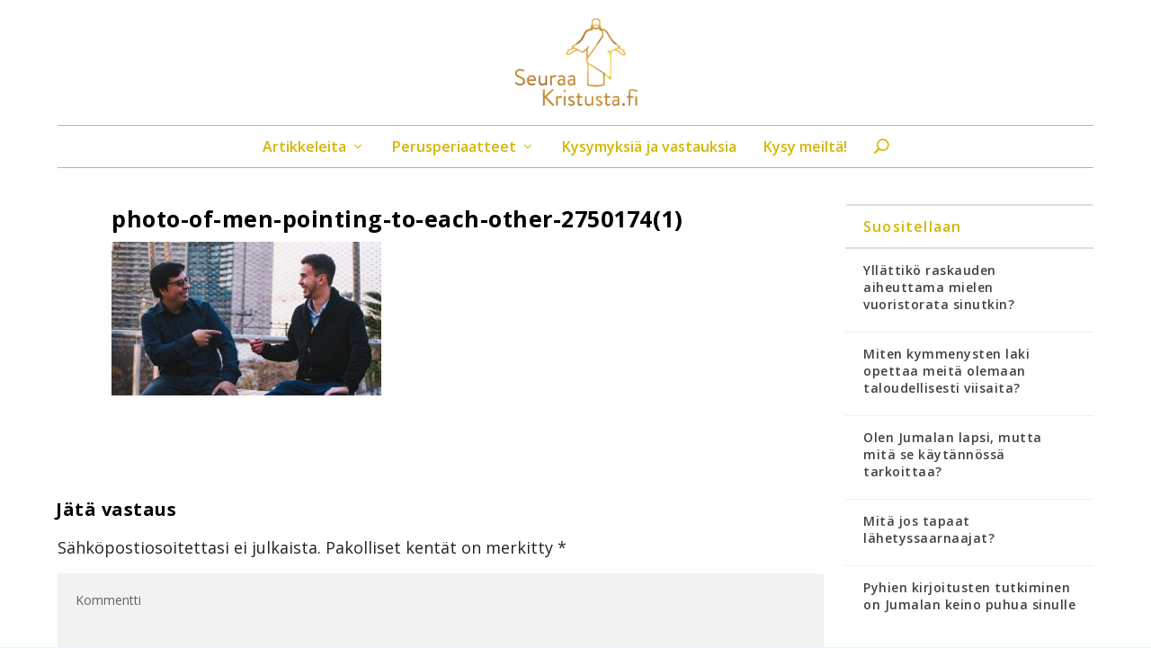

--- FILE ---
content_type: text/html; charset=UTF-8
request_url: https://seuraakristusta.fi/elamaa-mormonina/hauskoja-raamatun-kohtia-7/attachment/photo-of-men-pointing-to-each-other-27501741/
body_size: 17395
content:
<!DOCTYPE html>
<!--[if IE 6]>
<html id="ie6" lang="fi">
<![endif]-->
<!--[if IE 7]>
<html id="ie7" lang="fi">
<![endif]-->
<!--[if IE 8]>
<html id="ie8" lang="fi">
<![endif]-->
<!--[if !(IE 6) | !(IE 7) | !(IE 8)  ]><!-->
<html lang="fi">
<!--<![endif]-->
<head>
<meta charset="UTF-8" />
<meta http-equiv="X-UA-Compatible" content="IE=edge">
<link rel="pingback" href="https://seuraakristusta.fi/xmlrpc.php" />
<!--[if lt IE 9]>
<script src="https://seuraakristusta.fi/wp-content/themes/Extra/scripts/ext/html5.js" type="text/javascript"></script>
<![endif]-->
<script type="text/javascript">
document.documentElement.className = 'js';
</script>
<meta name='robots' content='index, follow, max-image-preview:large, max-snippet:-1, max-video-preview:-1' />
<script type="text/javascript">
let jqueryParams=[],jQuery=function(r){return jqueryParams=[...jqueryParams,r],jQuery},$=function(r){return jqueryParams=[...jqueryParams,r],$};window.jQuery=jQuery,window.$=jQuery;let customHeadScripts=!1;jQuery.fn=jQuery.prototype={},$.fn=jQuery.prototype={},jQuery.noConflict=function(r){if(window.jQuery)return jQuery=window.jQuery,$=window.jQuery,customHeadScripts=!0,jQuery.noConflict},jQuery.ready=function(r){jqueryParams=[...jqueryParams,r]},$.ready=function(r){jqueryParams=[...jqueryParams,r]},jQuery.load=function(r){jqueryParams=[...jqueryParams,r]},$.load=function(r){jqueryParams=[...jqueryParams,r]},jQuery.fn.ready=function(r){jqueryParams=[...jqueryParams,r]},$.fn.ready=function(r){jqueryParams=[...jqueryParams,r]};</script>
<!-- This site is optimized with the Yoast SEO plugin v19.0 - https://yoast.com/wordpress/plugins/seo/ -->
<title>photo-of-men-pointing-to-each-other-2750174(1) | SeuraaKristusta.fi</title>
<link rel="canonical" href="https://seuraakristusta.fi/wp-content/uploads/sites/2/2019/12/photo-of-men-pointing-to-each-other-27501741.jpg" />
<meta property="og:locale" content="fi_FI" />
<meta property="og:type" content="article" />
<meta property="og:title" content="photo-of-men-pointing-to-each-other-2750174(1) | SeuraaKristusta.fi" />
<meta property="og:url" content="https://seuraakristusta.fi/wp-content/uploads/sites/2/2019/12/photo-of-men-pointing-to-each-other-27501741.jpg" />
<meta property="og:site_name" content="SeuraaKristusta.fi" />
<meta property="og:image" content="https://seuraakristusta.fi/wp-content/uploads/sites/2/2019/12/photo-of-men-pointing-to-each-other-27501741.jpg" />
<meta property="og:image:width" content="1280" />
<meta property="og:image:height" content="731" />
<meta property="og:image:type" content="image/jpeg" />
<meta name="twitter:card" content="summary" />
<script type="application/ld+json" class="yoast-schema-graph">{"@context":"https://schema.org","@graph":[{"@type":"WebSite","@id":"https://seuraakristusta.fi/#website","url":"https://seuraakristusta.fi/","name":"SeuraaKristusta.fi","description":"Suomalaisten MAP-kirkon jäsenten elämää","potentialAction":[{"@type":"SearchAction","target":{"@type":"EntryPoint","urlTemplate":"https://seuraakristusta.fi/?s={search_term_string}"},"query-input":"required name=search_term_string"}],"inLanguage":"fi"},{"@type":"WebPage","@id":"https://seuraakristusta.fi/wp-content/uploads/sites/2/2019/12/photo-of-men-pointing-to-each-other-27501741.jpg#webpage","url":"https://seuraakristusta.fi/wp-content/uploads/sites/2/2019/12/photo-of-men-pointing-to-each-other-27501741.jpg","name":"photo-of-men-pointing-to-each-other-2750174(1) | SeuraaKristusta.fi","isPartOf":{"@id":"https://seuraakristusta.fi/#website"},"datePublished":"2019-12-18T14:06:11+00:00","dateModified":"2019-12-18T14:06:11+00:00","breadcrumb":{"@id":"https://seuraakristusta.fi/wp-content/uploads/sites/2/2019/12/photo-of-men-pointing-to-each-other-27501741.jpg#breadcrumb"},"inLanguage":"fi","potentialAction":[{"@type":"ReadAction","target":["https://seuraakristusta.fi/wp-content/uploads/sites/2/2019/12/photo-of-men-pointing-to-each-other-27501741.jpg"]}]},{"@type":"BreadcrumbList","@id":"https://seuraakristusta.fi/wp-content/uploads/sites/2/2019/12/photo-of-men-pointing-to-each-other-27501741.jpg#breadcrumb","itemListElement":[{"@type":"ListItem","position":1,"name":"Home","item":"https://seuraakristusta.fi/"},{"@type":"ListItem","position":2,"name":"7 kirjoitusten kohtaa, jotka ilman asiayhteyttä ovat kerrassaan hulppeita","item":"https://seuraakristusta.fi/elamaa-mormonina/hauskoja-raamatun-kohtia-7/"},{"@type":"ListItem","position":3,"name":"photo-of-men-pointing-to-each-other-2750174(1)"}]}]}</script>
<!-- / Yoast SEO plugin. -->
<link rel='dns-prefetch' href='//www.google.com' />
<link rel='dns-prefetch' href='//fonts.googleapis.com' />
<link rel="alternate" type="application/rss+xml" title="SeuraaKristusta.fi &raquo; syöte" href="https://seuraakristusta.fi/feed/" />
<link rel="alternate" type="application/rss+xml" title="SeuraaKristusta.fi &raquo; kommenttien syöte" href="https://seuraakristusta.fi/comments/feed/" />
<link rel="alternate" type="application/rss+xml" title="SeuraaKristusta.fi &raquo; photo-of-men-pointing-to-each-other-2750174(1) kommenttien syöte" href="https://seuraakristusta.fi/elamaa-mormonina/hauskoja-raamatun-kohtia-7/attachment/photo-of-men-pointing-to-each-other-27501741/feed/" />
<!-- This site uses the Google Analytics by MonsterInsights plugin v8.10.0 - Using Analytics tracking - https://www.monsterinsights.com/ -->
<script
src="//www.googletagmanager.com/gtag/js?id=UA-26975708-3"  data-cfasync="false" data-wpfc-render="false" type="text/javascript" async></script>
<script data-cfasync="false" data-wpfc-render="false" type="text/javascript">
var mi_version = '8.10.0';
var mi_track_user = true;
var mi_no_track_reason = '';
var disableStrs = [
'ga-disable-UA-26975708-3',
];
/* Function to detect opted out users */
function __gtagTrackerIsOptedOut() {
for (var index = 0; index < disableStrs.length; index++) {
if (document.cookie.indexOf(disableStrs[index] + '=true') > -1) {
return true;
}
}
return false;
}
/* Disable tracking if the opt-out cookie exists. */
if (__gtagTrackerIsOptedOut()) {
for (var index = 0; index < disableStrs.length; index++) {
window[disableStrs[index]] = true;
}
}
/* Opt-out function */
function __gtagTrackerOptout() {
for (var index = 0; index < disableStrs.length; index++) {
document.cookie = disableStrs[index] + '=true; expires=Thu, 31 Dec 2099 23:59:59 UTC; path=/';
window[disableStrs[index]] = true;
}
}
if ('undefined' === typeof gaOptout) {
function gaOptout() {
__gtagTrackerOptout();
}
}
window.dataLayer = window.dataLayer || [];
window.MonsterInsightsDualTracker = {
helpers: {},
trackers: {},
};
if (mi_track_user) {
function __gtagDataLayer() {
dataLayer.push(arguments);
}
function __gtagTracker(type, name, parameters) {
if (!parameters) {
parameters = {};
}
if (parameters.send_to) {
__gtagDataLayer.apply(null, arguments);
return;
}
if (type === 'event') {
parameters.send_to = monsterinsights_frontend.ua;
__gtagDataLayer(type, name, parameters);
} else {
__gtagDataLayer.apply(null, arguments);
}
}
__gtagTracker('js', new Date());
__gtagTracker('set', {
'developer_id.dZGIzZG': true,
});
__gtagTracker('config', 'UA-26975708-3', {"forceSSL":"true"} );
window.gtag = __gtagTracker;										(function () {
/* https://developers.google.com/analytics/devguides/collection/analyticsjs/ */
/* ga and __gaTracker compatibility shim. */
var noopfn = function () {
return null;
};
var newtracker = function () {
return new Tracker();
};
var Tracker = function () {
return null;
};
var p = Tracker.prototype;
p.get = noopfn;
p.set = noopfn;
p.send = function () {
var args = Array.prototype.slice.call(arguments);
args.unshift('send');
__gaTracker.apply(null, args);
};
var __gaTracker = function () {
var len = arguments.length;
if (len === 0) {
return;
}
var f = arguments[len - 1];
if (typeof f !== 'object' || f === null || typeof f.hitCallback !== 'function') {
if ('send' === arguments[0]) {
var hitConverted, hitObject = false, action;
if ('event' === arguments[1]) {
if ('undefined' !== typeof arguments[3]) {
hitObject = {
'eventAction': arguments[3],
'eventCategory': arguments[2],
'eventLabel': arguments[4],
'value': arguments[5] ? arguments[5] : 1,
}
}
}
if ('pageview' === arguments[1]) {
if ('undefined' !== typeof arguments[2]) {
hitObject = {
'eventAction': 'page_view',
'page_path': arguments[2],
}
}
}
if (typeof arguments[2] === 'object') {
hitObject = arguments[2];
}
if (typeof arguments[5] === 'object') {
Object.assign(hitObject, arguments[5]);
}
if ('undefined' !== typeof arguments[1].hitType) {
hitObject = arguments[1];
if ('pageview' === hitObject.hitType) {
hitObject.eventAction = 'page_view';
}
}
if (hitObject) {
action = 'timing' === arguments[1].hitType ? 'timing_complete' : hitObject.eventAction;
hitConverted = mapArgs(hitObject);
__gtagTracker('event', action, hitConverted);
}
}
return;
}
function mapArgs(args) {
var arg, hit = {};
var gaMap = {
'eventCategory': 'event_category',
'eventAction': 'event_action',
'eventLabel': 'event_label',
'eventValue': 'event_value',
'nonInteraction': 'non_interaction',
'timingCategory': 'event_category',
'timingVar': 'name',
'timingValue': 'value',
'timingLabel': 'event_label',
'page': 'page_path',
'location': 'page_location',
'title': 'page_title',
};
for (arg in args) {
if (!(!args.hasOwnProperty(arg) || !gaMap.hasOwnProperty(arg))) {
hit[gaMap[arg]] = args[arg];
} else {
hit[arg] = args[arg];
}
}
return hit;
}
try {
f.hitCallback();
} catch (ex) {
}
};
__gaTracker.create = newtracker;
__gaTracker.getByName = newtracker;
__gaTracker.getAll = function () {
return [];
};
__gaTracker.remove = noopfn;
__gaTracker.loaded = true;
window['__gaTracker'] = __gaTracker;
})();
} else {
console.log("");
(function () {
function __gtagTracker() {
return null;
}
window['__gtagTracker'] = __gtagTracker;
window['gtag'] = __gtagTracker;
})();
}
</script>
<!-- / Google Analytics by MonsterInsights -->
<meta content="MGF Extra v.1.0.0" name="generator"/><link rel='stylesheet' id='wp-block-library-css'  href='https://seuraakristusta.fi/wp-includes/css/dist/block-library/style.min.css?ver=6.0.11' type='text/css' media='all' />
<style id='wp-block-library-theme-inline-css' type='text/css'>
.wp-block-audio figcaption{color:#555;font-size:13px;text-align:center}.is-dark-theme .wp-block-audio figcaption{color:hsla(0,0%,100%,.65)}.wp-block-code{border:1px solid #ccc;border-radius:4px;font-family:Menlo,Consolas,monaco,monospace;padding:.8em 1em}.wp-block-embed figcaption{color:#555;font-size:13px;text-align:center}.is-dark-theme .wp-block-embed figcaption{color:hsla(0,0%,100%,.65)}.blocks-gallery-caption{color:#555;font-size:13px;text-align:center}.is-dark-theme .blocks-gallery-caption{color:hsla(0,0%,100%,.65)}.wp-block-image figcaption{color:#555;font-size:13px;text-align:center}.is-dark-theme .wp-block-image figcaption{color:hsla(0,0%,100%,.65)}.wp-block-pullquote{border-top:4px solid;border-bottom:4px solid;margin-bottom:1.75em;color:currentColor}.wp-block-pullquote__citation,.wp-block-pullquote cite,.wp-block-pullquote footer{color:currentColor;text-transform:uppercase;font-size:.8125em;font-style:normal}.wp-block-quote{border-left:.25em solid;margin:0 0 1.75em;padding-left:1em}.wp-block-quote cite,.wp-block-quote footer{color:currentColor;font-size:.8125em;position:relative;font-style:normal}.wp-block-quote.has-text-align-right{border-left:none;border-right:.25em solid;padding-left:0;padding-right:1em}.wp-block-quote.has-text-align-center{border:none;padding-left:0}.wp-block-quote.is-large,.wp-block-quote.is-style-large,.wp-block-quote.is-style-plain{border:none}.wp-block-search .wp-block-search__label{font-weight:700}:where(.wp-block-group.has-background){padding:1.25em 2.375em}.wp-block-separator.has-css-opacity{opacity:.4}.wp-block-separator{border:none;border-bottom:2px solid;margin-left:auto;margin-right:auto}.wp-block-separator.has-alpha-channel-opacity{opacity:1}.wp-block-separator:not(.is-style-wide):not(.is-style-dots){width:100px}.wp-block-separator.has-background:not(.is-style-dots){border-bottom:none;height:1px}.wp-block-separator.has-background:not(.is-style-wide):not(.is-style-dots){height:2px}.wp-block-table thead{border-bottom:3px solid}.wp-block-table tfoot{border-top:3px solid}.wp-block-table td,.wp-block-table th{padding:.5em;border:1px solid;word-break:normal}.wp-block-table figcaption{color:#555;font-size:13px;text-align:center}.is-dark-theme .wp-block-table figcaption{color:hsla(0,0%,100%,.65)}.wp-block-video figcaption{color:#555;font-size:13px;text-align:center}.is-dark-theme .wp-block-video figcaption{color:hsla(0,0%,100%,.65)}.wp-block-template-part.has-background{padding:1.25em 2.375em;margin-top:0;margin-bottom:0}
</style>
<style id='global-styles-inline-css' type='text/css'>
body{--wp--preset--color--black: #000000;--wp--preset--color--cyan-bluish-gray: #abb8c3;--wp--preset--color--white: #ffffff;--wp--preset--color--pale-pink: #f78da7;--wp--preset--color--vivid-red: #cf2e2e;--wp--preset--color--luminous-vivid-orange: #ff6900;--wp--preset--color--luminous-vivid-amber: #fcb900;--wp--preset--color--light-green-cyan: #7bdcb5;--wp--preset--color--vivid-green-cyan: #00d084;--wp--preset--color--pale-cyan-blue: #8ed1fc;--wp--preset--color--vivid-cyan-blue: #0693e3;--wp--preset--color--vivid-purple: #9b51e0;--wp--preset--gradient--vivid-cyan-blue-to-vivid-purple: linear-gradient(135deg,rgba(6,147,227,1) 0%,rgb(155,81,224) 100%);--wp--preset--gradient--light-green-cyan-to-vivid-green-cyan: linear-gradient(135deg,rgb(122,220,180) 0%,rgb(0,208,130) 100%);--wp--preset--gradient--luminous-vivid-amber-to-luminous-vivid-orange: linear-gradient(135deg,rgba(252,185,0,1) 0%,rgba(255,105,0,1) 100%);--wp--preset--gradient--luminous-vivid-orange-to-vivid-red: linear-gradient(135deg,rgba(255,105,0,1) 0%,rgb(207,46,46) 100%);--wp--preset--gradient--very-light-gray-to-cyan-bluish-gray: linear-gradient(135deg,rgb(238,238,238) 0%,rgb(169,184,195) 100%);--wp--preset--gradient--cool-to-warm-spectrum: linear-gradient(135deg,rgb(74,234,220) 0%,rgb(151,120,209) 20%,rgb(207,42,186) 40%,rgb(238,44,130) 60%,rgb(251,105,98) 80%,rgb(254,248,76) 100%);--wp--preset--gradient--blush-light-purple: linear-gradient(135deg,rgb(255,206,236) 0%,rgb(152,150,240) 100%);--wp--preset--gradient--blush-bordeaux: linear-gradient(135deg,rgb(254,205,165) 0%,rgb(254,45,45) 50%,rgb(107,0,62) 100%);--wp--preset--gradient--luminous-dusk: linear-gradient(135deg,rgb(255,203,112) 0%,rgb(199,81,192) 50%,rgb(65,88,208) 100%);--wp--preset--gradient--pale-ocean: linear-gradient(135deg,rgb(255,245,203) 0%,rgb(182,227,212) 50%,rgb(51,167,181) 100%);--wp--preset--gradient--electric-grass: linear-gradient(135deg,rgb(202,248,128) 0%,rgb(113,206,126) 100%);--wp--preset--gradient--midnight: linear-gradient(135deg,rgb(2,3,129) 0%,rgb(40,116,252) 100%);--wp--preset--duotone--dark-grayscale: url('#wp-duotone-dark-grayscale');--wp--preset--duotone--grayscale: url('#wp-duotone-grayscale');--wp--preset--duotone--purple-yellow: url('#wp-duotone-purple-yellow');--wp--preset--duotone--blue-red: url('#wp-duotone-blue-red');--wp--preset--duotone--midnight: url('#wp-duotone-midnight');--wp--preset--duotone--magenta-yellow: url('#wp-duotone-magenta-yellow');--wp--preset--duotone--purple-green: url('#wp-duotone-purple-green');--wp--preset--duotone--blue-orange: url('#wp-duotone-blue-orange');--wp--preset--font-size--small: 13px;--wp--preset--font-size--medium: 20px;--wp--preset--font-size--large: 36px;--wp--preset--font-size--x-large: 42px;}body { margin: 0; }.wp-site-blocks > .alignleft { float: left; margin-right: 2em; }.wp-site-blocks > .alignright { float: right; margin-left: 2em; }.wp-site-blocks > .aligncenter { justify-content: center; margin-left: auto; margin-right: auto; }.has-black-color{color: var(--wp--preset--color--black) !important;}.has-cyan-bluish-gray-color{color: var(--wp--preset--color--cyan-bluish-gray) !important;}.has-white-color{color: var(--wp--preset--color--white) !important;}.has-pale-pink-color{color: var(--wp--preset--color--pale-pink) !important;}.has-vivid-red-color{color: var(--wp--preset--color--vivid-red) !important;}.has-luminous-vivid-orange-color{color: var(--wp--preset--color--luminous-vivid-orange) !important;}.has-luminous-vivid-amber-color{color: var(--wp--preset--color--luminous-vivid-amber) !important;}.has-light-green-cyan-color{color: var(--wp--preset--color--light-green-cyan) !important;}.has-vivid-green-cyan-color{color: var(--wp--preset--color--vivid-green-cyan) !important;}.has-pale-cyan-blue-color{color: var(--wp--preset--color--pale-cyan-blue) !important;}.has-vivid-cyan-blue-color{color: var(--wp--preset--color--vivid-cyan-blue) !important;}.has-vivid-purple-color{color: var(--wp--preset--color--vivid-purple) !important;}.has-black-background-color{background-color: var(--wp--preset--color--black) !important;}.has-cyan-bluish-gray-background-color{background-color: var(--wp--preset--color--cyan-bluish-gray) !important;}.has-white-background-color{background-color: var(--wp--preset--color--white) !important;}.has-pale-pink-background-color{background-color: var(--wp--preset--color--pale-pink) !important;}.has-vivid-red-background-color{background-color: var(--wp--preset--color--vivid-red) !important;}.has-luminous-vivid-orange-background-color{background-color: var(--wp--preset--color--luminous-vivid-orange) !important;}.has-luminous-vivid-amber-background-color{background-color: var(--wp--preset--color--luminous-vivid-amber) !important;}.has-light-green-cyan-background-color{background-color: var(--wp--preset--color--light-green-cyan) !important;}.has-vivid-green-cyan-background-color{background-color: var(--wp--preset--color--vivid-green-cyan) !important;}.has-pale-cyan-blue-background-color{background-color: var(--wp--preset--color--pale-cyan-blue) !important;}.has-vivid-cyan-blue-background-color{background-color: var(--wp--preset--color--vivid-cyan-blue) !important;}.has-vivid-purple-background-color{background-color: var(--wp--preset--color--vivid-purple) !important;}.has-black-border-color{border-color: var(--wp--preset--color--black) !important;}.has-cyan-bluish-gray-border-color{border-color: var(--wp--preset--color--cyan-bluish-gray) !important;}.has-white-border-color{border-color: var(--wp--preset--color--white) !important;}.has-pale-pink-border-color{border-color: var(--wp--preset--color--pale-pink) !important;}.has-vivid-red-border-color{border-color: var(--wp--preset--color--vivid-red) !important;}.has-luminous-vivid-orange-border-color{border-color: var(--wp--preset--color--luminous-vivid-orange) !important;}.has-luminous-vivid-amber-border-color{border-color: var(--wp--preset--color--luminous-vivid-amber) !important;}.has-light-green-cyan-border-color{border-color: var(--wp--preset--color--light-green-cyan) !important;}.has-vivid-green-cyan-border-color{border-color: var(--wp--preset--color--vivid-green-cyan) !important;}.has-pale-cyan-blue-border-color{border-color: var(--wp--preset--color--pale-cyan-blue) !important;}.has-vivid-cyan-blue-border-color{border-color: var(--wp--preset--color--vivid-cyan-blue) !important;}.has-vivid-purple-border-color{border-color: var(--wp--preset--color--vivid-purple) !important;}.has-vivid-cyan-blue-to-vivid-purple-gradient-background{background: var(--wp--preset--gradient--vivid-cyan-blue-to-vivid-purple) !important;}.has-light-green-cyan-to-vivid-green-cyan-gradient-background{background: var(--wp--preset--gradient--light-green-cyan-to-vivid-green-cyan) !important;}.has-luminous-vivid-amber-to-luminous-vivid-orange-gradient-background{background: var(--wp--preset--gradient--luminous-vivid-amber-to-luminous-vivid-orange) !important;}.has-luminous-vivid-orange-to-vivid-red-gradient-background{background: var(--wp--preset--gradient--luminous-vivid-orange-to-vivid-red) !important;}.has-very-light-gray-to-cyan-bluish-gray-gradient-background{background: var(--wp--preset--gradient--very-light-gray-to-cyan-bluish-gray) !important;}.has-cool-to-warm-spectrum-gradient-background{background: var(--wp--preset--gradient--cool-to-warm-spectrum) !important;}.has-blush-light-purple-gradient-background{background: var(--wp--preset--gradient--blush-light-purple) !important;}.has-blush-bordeaux-gradient-background{background: var(--wp--preset--gradient--blush-bordeaux) !important;}.has-luminous-dusk-gradient-background{background: var(--wp--preset--gradient--luminous-dusk) !important;}.has-pale-ocean-gradient-background{background: var(--wp--preset--gradient--pale-ocean) !important;}.has-electric-grass-gradient-background{background: var(--wp--preset--gradient--electric-grass) !important;}.has-midnight-gradient-background{background: var(--wp--preset--gradient--midnight) !important;}.has-small-font-size{font-size: var(--wp--preset--font-size--small) !important;}.has-medium-font-size{font-size: var(--wp--preset--font-size--medium) !important;}.has-large-font-size{font-size: var(--wp--preset--font-size--large) !important;}.has-x-large-font-size{font-size: var(--wp--preset--font-size--x-large) !important;}
</style>
<link rel='stylesheet' id='contact-form-7-css'  href='https://seuraakristusta.fi/wp-content/plugins/contact-form-7/includes/css/styles.css?ver=5.5.6.1' type='text/css' media='all' />
<link rel='stylesheet' id='bwg_frontend-css'  href='https://seuraakristusta.fi/wp-content/plugins/photo-gallery/css/bwg_frontend.css?ver=2.3.58' type='text/css' media='all' />
<link rel='stylesheet' id='bwg_font-awesome-css'  href='https://seuraakristusta.fi/wp-content/plugins/photo-gallery/css/font-awesome/font-awesome.css?ver=4.6.3' type='text/css' media='all' />
<link rel='stylesheet' id='bwg_mCustomScrollbar-css'  href='https://seuraakristusta.fi/wp-content/plugins/photo-gallery/css/jquery.mCustomScrollbar.css?ver=2.3.58' type='text/css' media='all' />
<link rel='stylesheet' id='bwg_sumoselect-css'  href='https://seuraakristusta.fi/wp-content/plugins/photo-gallery/css/sumoselect.css?ver=3.0.2' type='text/css' media='all' />
<link rel='stylesheet' id='wpfla-style-handle-css'  href='https://seuraakristusta.fi/wp-content/plugins/wp-first-letter-avatar/css/style.css?ver=6.0.11' type='text/css' media='all' />
<link rel='stylesheet' id='wp-pagenavi-css'  href='https://seuraakristusta.fi/wp-content/plugins/wp-pagenavi/pagenavi-css.css?ver=2.70' type='text/css' media='all' />
<link rel='stylesheet' id='extra-fonts-css'  href='https://fonts.googleapis.com/css?family=Open+Sans:300italic,400italic,600italic,700italic,800italic,400,300,600,700,800&#038;subset=latin,latin-ext' type='text/css' media='all' />
<link rel='stylesheet' id='extra-style-parent-css'  href='https://seuraakristusta.fi/wp-content/themes/Extra/style.min.css?ver=4.17.4' type='text/css' media='all' />
<link rel='stylesheet' id='extra-dynamic-css'  href='https://seuraakristusta.fi/wp-content/et-cache/1/2/5756/et-extra-dynamic-5756.css?ver=1766881594' type='text/css' media='all' />
<link rel='stylesheet' id='extra-style-css'  href='https://seuraakristusta.fi/wp-content/themes/Extra-child/style.css?ver=4.17.4' type='text/css' media='all' />
<script type='text/javascript' src='https://seuraakristusta.fi/wp-content/plugins/google-analytics-for-wordpress/assets/js/frontend-gtag.min.js?ver=8.10.0' id='monsterinsights-frontend-script-js'></script>
<script data-cfasync="false" data-wpfc-render="false" type="text/javascript" id='monsterinsights-frontend-script-js-extra'>/* <![CDATA[ */
var monsterinsights_frontend = {"js_events_tracking":"true","download_extensions":"doc,pdf,ppt,zip,xls,docx,pptx,xlsx","inbound_paths":"[]","home_url":"https:\/\/seuraakristusta.fi","hash_tracking":"false","ua":"UA-26975708-3","v4_id":""};/* ]]> */
</script>
<script type='text/javascript' src='https://seuraakristusta.fi/wp-includes/js/jquery/jquery.min.js?ver=3.6.0' id='jquery-core-js'></script>
<script type='text/javascript' src='https://seuraakristusta.fi/wp-includes/js/jquery/jquery-migrate.min.js?ver=3.3.2' id='jquery-migrate-js'></script>
<script type='text/javascript' id='jquery-js-after'>
jqueryParams.length&&$.each(jqueryParams,function(e,r){if("function"==typeof r){var n=String(r);n.replace("$","jQuery");var a=new Function("return "+n)();$(document).ready(a)}});
</script>
<script type='text/javascript' src='https://seuraakristusta.fi/wp-content/plugins/photo-gallery/js/bwg_frontend.js?ver=2.3.58' id='bwg_frontend-js'></script>
<script type='text/javascript' id='bwg_sumoselect-js-extra'>
/* <![CDATA[ */
var bwg_objectsL10n = {"bwg_select_tag":"Select Tag","bwg_search":"Etsi"};
/* ]]> */
</script>
<script type='text/javascript' src='https://seuraakristusta.fi/wp-content/plugins/photo-gallery/js/jquery.sumoselect.min.js?ver=3.0.2' id='bwg_sumoselect-js'></script>
<script type='text/javascript' src='https://seuraakristusta.fi/wp-content/plugins/photo-gallery/js/jquery.mobile.js?ver=2.3.58' id='bwg_jquery_mobile-js'></script>
<script type='text/javascript' src='https://seuraakristusta.fi/wp-content/plugins/photo-gallery/js/jquery.mCustomScrollbar.concat.min.js?ver=2.3.58' id='bwg_mCustomScrollbar-js'></script>
<script type='text/javascript' src='https://seuraakristusta.fi/wp-content/plugins/photo-gallery/js/jquery.fullscreen-0.4.1.js?ver=0.4.1' id='jquery-fullscreen-js'></script>
<script type='text/javascript' id='bwg_gallery_box-js-extra'>
/* <![CDATA[ */
var bwg_objectL10n = {"bwg_field_required":"field is required.","bwg_mail_validation":"T\u00e4m\u00e4 ei ole voimassa oleva s\u00e4hk\u00f6postiosoite.","bwg_search_result":"Kuvia ei ole vastaa hakuasi."};
/* ]]> */
</script>
<script type='text/javascript' src='https://seuraakristusta.fi/wp-content/plugins/photo-gallery/js/bwg_gallery_box.js?ver=2.3.58' id='bwg_gallery_box-js'></script>
<script type='text/javascript' src='https://seuraakristusta.fi/wp-content/plugins/photo-gallery/js/jquery.raty.js?ver=2.5.2' id='bwg_raty-js'></script>
<script type='text/javascript' src='https://seuraakristusta.fi/wp-content/plugins/photo-gallery/js/jquery.featureCarousel.js?ver=2.3.58' id='bwg_featureCarousel-js'></script>
<script type='text/javascript' src='https://seuraakristusta.fi/wp-content/plugins/photo-gallery/js/3DEngine/3DEngine.js?ver=1.0.0' id='bwg_3DEngine-js'></script>
<script type='text/javascript' src='https://seuraakristusta.fi/wp-content/plugins/photo-gallery/js/3DEngine/Sphere.js?ver=1.0.0' id='bwg_Sphere-js'></script>
<script type='text/javascript' src='https://seuraakristusta.fi/wp-content/themes/Extra-child/js/jquery.dotdotdot.min.js?ver=6.0.11' id='dotdotdot-script-js'></script>
<script type='text/javascript' src='https://seuraakristusta.fi/wp-content/themes/Extra-child/js/custom.js?ver=6.0.11' id='child-script-js'></script>
<link rel="https://api.w.org/" href="https://seuraakristusta.fi/wp-json/" /><link rel="alternate" type="application/json" href="https://seuraakristusta.fi/wp-json/wp/v2/media/5756" /><link rel="EditURI" type="application/rsd+xml" title="RSD" href="https://seuraakristusta.fi/xmlrpc.php?rsd" />
<link rel="wlwmanifest" type="application/wlwmanifest+xml" href="https://seuraakristusta.fi/wp-includes/wlwmanifest.xml" /> 
<meta name="generator" content="WordPress 6.0.11" />
<link rel='shortlink' href='https://seuraakristusta.fi/?p=5756' />
<link rel="alternate" type="application/json+oembed" href="https://seuraakristusta.fi/wp-json/oembed/1.0/embed?url=https%3A%2F%2Fseuraakristusta.fi%2Felamaa-mormonina%2Fhauskoja-raamatun-kohtia-7%2Fattachment%2Fphoto-of-men-pointing-to-each-other-27501741%2F" />
<link rel="alternate" type="text/xml+oembed" href="https://seuraakristusta.fi/wp-json/oembed/1.0/embed?url=https%3A%2F%2Fseuraakristusta.fi%2Felamaa-mormonina%2Fhauskoja-raamatun-kohtia-7%2Fattachment%2Fphoto-of-men-pointing-to-each-other-27501741%2F&#038;format=xml" />
<!--<style>.intercom-lightweight-app,.intercom-app{visibility: hidden;}</style>-->
<script type="text/javascript" src="https://pixel.ldsice.com/iceSnippet.js"></script>
<!--<script type="text/javascript"></script>--><meta name="viewport" content="width=device-width, initial-scale=1.0, maximum-scale=1.0, user-scalable=1" /><link rel="shortcut icon" href="https://seuraakristusta.fi/wp-content/uploads/sites/2/2016/09/MGF-Favicon.jpg" /><!-- Global site tag (gtag.js) - Google Analytics -->
<script async src="https://www.googletagmanager.com/gtag/js?id=G-10S3CT0RMW"></script>
<script>
window.dataLayer = window.dataLayer || [];
function gtag(){dataLayer.push(arguments);}
gtag('js', new Date());
gtag('config', 'G-10S3CT0RMW');
</script><style id="et-extra-customizer-global-cached-inline-styles">.widget_et_recent_tweets .widget_list a,.widget_et_recent_tweets .et-extra-icon,.widget_et_recent_tweets .widget-footer .et-extra-social-icon,.widget_et_recent_tweets .widget-footer .et-extra-social-icon::before,.project-details .project-details-title,.et_filterable_portfolio .filterable_portfolio_filter a.current,.et_extra_layout .et_pb_extra_column_main .et_pb_column .module-head h1,.et_pb_extra_column .module-head h1,#portfolio_filter a.current,.woocommerce div.product div.summary .product_meta a,.woocommerce-page div.product div.summary .product_meta a,.et_pb_widget.woocommerce .product_list_widget li .amount,.et_pb_widget li a:hover,.et_pb_widget.woocommerce .product_list_widget li a:hover,.et_pb_widget.widget_et_recent_videos .widget_list .title:hover,.et_pb_widget.widget_et_recent_videos .widget_list .title.active,.woocommerce .woocommerce-info:before{color:#343434}.single .score-bar,.widget_et_recent_reviews .review-breakdowns .score-bar,.et_pb_extra_module .posts-list article .post-thumbnail,.et_extra_other_module .posts-list article .post-thumbnail,.et_pb_widget .widget_list_portrait,.et_pb_widget .widget_list_thumbnail,.quote-format,.link-format,.audio-format .audio-wrapper,.paginated .pagination li.active,.score-bar,.review-summary-score-box,.post-footer .rating-stars #rating-stars img.star-on,.post-footer .rating-stars #rated-stars img.star-on,.author-box-module .author-box-avatar,.timeline-menu li.active a:before,.woocommerce div.product form.cart .button,.woocommerce div.product form.cart .button.disabled,.woocommerce div.product form.cart .button.disabled:hover,.woocommerce-page div.product form.cart .button,.woocommerce-page div.product form.cart .button.disabled,.woocommerce-page div.product form.cart .button.disabled:hover,.woocommerce div.product form.cart .read-more-button,.woocommerce-page div.product form.cart .read-more-button,.woocommerce div.product form.cart .post-nav .nav-links .button,.woocommerce-page div.product form.cart .post-nav .nav-links .button,.woocommerce .woocommerce-message,.woocommerce-page .woocommerce-message{background-color:#343434}#et-menu>li>ul,#et-menu li>ul,#et-menu>li>ul>li>ul,.et-top-search-primary-menu-item .et-top-search,.et_pb_module,.module,.page article,.authors-page .page,#timeline-sticky-header,.et_extra_other_module,.woocommerce .woocommerce-info{border-color:#343434}h1,h2,h3,h4,h5,h6,h1 a,h2 a,h3 a,h4 a,h5 a,h6 a{font-size:25px}body{font-size:18px}h1,h2,h3,h4,h5,h6,h1 a,h2 a,h3 a,h4 a,h5 a,h6 a{font-weight:bold;font-style:normal;text-transform:none;text-decoration:none}a,a:visited,.post-content a,.et_pb_pagebuilder_layout .et_pb_blurb_container p a,.et_pb_pagebuilder_layout .et_pb_code a,.et_pb_pagebuilder_layout .et_pb_promo_description a,.et_pb_pagebuilder_layout .et_pb_newsletter_description a,.et_pb_pagebuilder_layout .et_pb_team_member_description>a,.et_pb_pagebuilder_layout .et_pb_pricing li a,.et_pb_pagebuilder_layout .et_pb_slide_content a,.et_pb_pagebuilder_layout .et_pb_tab a,.et_pb_pagebuilder_layout .et_pb_text a,.et_pb_pagebuilder_layout .et_pb_toggle_content a,.et_pb_pagebuilder_layout .et_pb_fullwidth_code a{color:#0099e5}body{color:#212225}h1,h2,h3,h4,h5,h6,h1 a,h2 a,h3 a,h4 a,h5 a,h6 a{color:#000000}#page-container{background-color:#ffffff}#et-navigation ul li,#et-navigation li a,#et-navigation>ul>li>a{font-weight:600;font-style:normal;text-transform:none;text-decoration:none}#et-menu>li a,#et-menu>li.menu-item-has-children>a:after,#et-menu>li.mega-menu-featured>a:after,#et-extra-mobile-menu>li.mega-menu-featured>a:after{color:#d4b600}#et-menu>li>a:hover,#et-menu>li.menu-item-has-children>a:hover:after,#et-menu>li.mega-menu-featured>a:hover:after,#et-navigation>ul#et-menu>li.current-menu-item>a,#et-navigation>ul#et-menu>li.current_page_item>a,#et-extra-mobile-menu>li.mega-menu-featured>a:hover:after,#et-extra-mobile-menu>li.current-menu-item>a,#et-extra-mobile-menu>li.current_page_item>a,#et-extra-mobile-menu>li>a:hover{color:#0099e5}#et-navigation>ul>li>a:before{background-color:#0099e5}#main-header{background-color:#ffffff}#et-menu>li>ul,#et-menu li>ul,#et-menu>li>ul>li>ul,#et-mobile-navigation nav,.et-top-search-primary-menu-item .et-top-search{background-color:#ffffff}#et-menu li.mega-menu-featured>ul li.menu-item .recent-list .recent-post,#et-extra-mobile-menu li.mega-menu-featured>ul li.menu-item .recent-list .recent-post,#et-menu li.mega-menu>ul>li>a,#et-menu li.mega-menu>ul li:last-child a,#et-menu li>ul li a{border-color:#d4b600}#et-menu li>ul li a,#et-menu li.mega-menu>ul>li>a,#et-menu .sub-menu li.mega-menu-featured>a:after,#et-menu .sub-menu li.menu-item-has-children>a:after,#et-extra-mobile-menu .sub-menu li.mega-menu-featured>a:after,#et-extra-mobile-menu li a,#et-menu li.mega-menu-featured>ul li .title,#et-extra-mobile-menu li.mega-menu-featured>ul li .title,#et-menu li.mega-menu-featured>ul li .featured-post h2,#et-extra-mobile-menu li.mega-menu-featured>ul li .featured-post h2,#et-menu li.mega-menu-featured>ul li .featured-post .post-meta a,#et-extra-mobile-menu li.mega-menu-featured>ul li .featured-post .post-meta a,#et-menu li.mega-menu-featured>ul li.menu-item .recent-list .recent-post .post-content .post-meta,#et-extra-mobile-menu li.mega-menu-featured>ul li.menu-item .recent-list .recent-post .post-content .post-meta,#et-menu li.mega-menu-featured>ul li.menu-item .recent-list .recent-post .post-content .post-meta a,#et-extra-mobile-menu li.mega-menu-featured>ul li.menu-item .recent-list .recent-post .post-content .post-meta a{color:#d4b600}#et-menu li>ul li a:hover,#et-extra-mobile-menu li>ul li a:hover,#et-menu li>ul li.current-menu-item a,#et-menu li>ul li.current_page_item a,#et-extra-mobile-menu li>ul li.current-menu-item a,#et-extra-mobile-menu li>ul li.current_page_item a,#et-menu li.mega-menu>ul>li>a:hover,#et-menu .sub-menu li.mega-menu-featured>a:hover:after,#et-menu .sub-menu li.menu-item-has-children>a:hover:after,#et-extra-mobile-menu .sub-menu li.mega-menu-featured>a:hover:after,#et-menu li.mega-menu-featured>ul li .featured-post .post-meta a:hover,#et-extra-mobile-menu li.mega-menu-featured>ul li .featured-post .post-meta a:hover,#et-menu li.mega-menu-featured>ul li.menu-item .recent-list .recent-post .post-content .post-meta a:hover,#et-extra-mobile-menu li.mega-menu-featured>ul li.menu-item .recent-list .recent-post .post-content .post-meta a:hover{color:#0099e5}#top-header{background-color:#343434}#et-info .et-cart,#et-info .et-cart:before,#et-info .et-top-search .et-search-field,#et-info .et-top-search .et-search-submit:before{font-size:13.000000px}#et-info .et-extra-social-icons .et-extra-icon{font-size:17.000000px;line-height:32.500000px;width:32.500000px;height:32.500000px}#et-info .et-cart{padding:9.000000px 10.833333px}#et-info .et-top-search .et-search-field{padding:7.000000px 10.833333px}#et-info .et-top-search .et-search-field{width:130.000000px}#et-info .et-top-search .et-search-submit:before{margin-top:-6.500000px}#et-info .et-cart,#et-info .et-top-search .et-search-field{letter-spacing:1px}#footer .et_pb_widget,#footer div,#footer .et_pb_widget p,#footer .et_pb_widget ins,#footer .et_pb_widget span,#footer .et_pb_widget strong,#footer .widget_list li .post-meta,#footer .et_pb_widget .recentcomments .post-title,#footer .et_pb_widget .recentcomments .comment-author-link,#footer .et_pb_widget .recentcomments .author,#footer .widget_calendar td,#footer .widget_et_recent_tweets .et-extra-icon:before{color:#ffffff}#footer h4,#footer .et_pb_widget h4.widgettitle{color:#d4b600}@media only screen and (min-width:768px){#main-header .logo{height:104.25px;margin:17.375px 0}.header.left-right #et-navigation>ul>li>a{padding-bottom:61.5px}}@media only screen and (min-width:768px){.et-fixed-header #main-header .logo{height:40.8px;margin:19.6px 0}.et-fixed-header .header.left-right #et-navigation>ul>li>a{padding-bottom:32px}}div.related-posts-header h3,div.author-box-header h3,h3#reply-title span{font-size:0px!important;margin-left:-8px;height:20px;margin-top:10px;margin-bottom:10px}div.author-box-header h3:after{font-size:16px!important;content:"Julkaissut"}div.related-posts-header h3:after{font-size:16px!important;content:"Samankaltaisia aiheita"}h3#reply-title span:after{font-size:20px!important;content:"Jätä vastaus"}p.share-title,p#rate-title{font-size:0px!important;margin-left:-8px;padding-top:6px}p.share-title:after{font-size:16px!important;content:"Jaa:"}p#rate-title:after{font-size:16px!important;content:"Arvostele:"}.read-more-button{font-size:0}.read-more-button::before{content:"Lue lisää";display:block;font-size:14px;width:auto}.read-more-button::after{font-size:14px}article.nopost h5{font-size:0px}article.nopost{margin-top:12px}article.nopost h5:after{font-size:16px;height:16px;content:"TPahoittelut, ei tuloksia."}h4.widgettitle{color:#D4B600!important}.post-nav .nav-links .button{font-size:0!important}.post-nav .nav-links .nav-link-prev .button:before{content:"< Edellinen";font-size:14px!important;font-family:'Open Sans',sans-serif!important;font-weight:600;text-transform:uppercase;color:rgba(0,0,0,0.6)}.post-nav .nav-links .nav-link-next .button:before{content:"Seuraava >";font-size:14px!important;font-family:'Open Sans',sans-serif!important;font-weight:600;text-transform:uppercase;color:rgba(0,0,0,0.6)}@media (max-width:1024px){.et_social_heading{font-size:0!important}.et_social_heading:before{content:"Jaa tämä";display:block;font-size:14px;width:auto}.et_social_heading:after{margin-left:10%}}.et_pb_pagebuilder_layout .post-content a{color:#D4B600}.et_pb_post h2 a,.et_pb_portfolio_item h3 a{color:#D4B600}.post-meta a{color:#D4B600!important}.wp-pagenavi &gt;*{color:#D4B600!important}.wp-pagenavi a,.wp-pagenavi span{color:#D4B600!important}.wp-pagenavi a:hover,.wp-pagenavi span.current{background-color:#D4B600!important;color:#fff!important}body.home .et_pb_sidebar_0{float:none!important}.et_pb_widget .widgettitle{text-transform:capitalize}#et-search-icon:before{color:#D4B600}body.home .et_pb_slide_description .et_pb_slide_title{background-color:initial;box-shadow:initial}.wpcf7-text,.wpcf7-textarea,.wpcf7-captchar{background-color:#eee!important;border:none!important;width:100%!important;-moz-border-radius:0!important;-webkit-border-radius:0!important;border-radius:0!important;font-size:14px;color:#999!important;padding:16px!important;-moz-box-sizing:border-box;-webkit-box-sizing:border-box;box-sizing:border-box}.wpcf7-submit{color:#2EA3F2!important;margin:8px auto 0;cursor:pointer;font-size:20px;font-weight:500;-moz-border-radius:3px;-webkit-border-radius:3px;border-radius:3px;padding:6px 20px;line-height:1.7em;background:transparent;border:2px solid;-webkit-font-smoothing:antialiased;-moz-osx-font-smoothing:grayscale;-moz-transition:all 0.2s;-webkit-transition:all 0.2s;transition:all 0.2s}.wpcf7-submit:hover{background-color:#eee;border-color:#eee}.wpcf7-form input{margin-bottom:10px}body .grecaptcha-badge{visibility:visible}.grecaptcha-badge[data-style="bottomright"]{visibility:hidden}@media only screen and (max-width:427px){.et_pb_blog_0 .et_pb_post .entry-featured-image-url{width:100%!important}.et_pb_blog_0 .et_pb_post .entry-featured-image-url>img{width:100%!important;margin-bottom:13px}}.wp-pagenavi{position:unset!important}.comment-body .comment_area .comment-content .reply-container{background:none}.comment-body .comment_area .comment-content .reply-container>a{background-color:transparent!important;background-image:url([data-uri])!important;background-size:20px 20px!important;background-repeat:no-repeat!important;background-position:left center!important;float:none!important;opacity:0.7!important}.comment-body .comment_area .comment-content .reply-container:hover{opacity:1}.comment-body .comment_area .comment-content .reply-container>a{padding-left:22px!important;text-transform:none!important;font-size:70%!important}.commentlist .depth-1{position:relative}.commentlist .depth-1:not(:last-child):after{content:'';position:absolute;bottom:-1em;left:5%;right:5%;border-bottom:1px solid lightgray}.commentlist .comment-respond{margin-bottom:40px!important}h3 small a,.comment-form .logged-in-as{font-size:14px;color:#0099e5}.commentlist .comment-body{display:grid;grid-auto-columns:max-content 1fr;grid-template-areas:"avatar name""avatar text""avatar reply";column-gap:2%}.commentlist .comment-body>.comment_avatar{grid-area:avatar;position:relative}@media (max-width:479px){.comment_avatar img{max-width:60px}}.commentlist .comment-body>.comment_postinfo{grid-area:name}.commentlist .comment-body>.comment_area{grid-area:text}@media only screen and (max-width:767px){.comment-body,.page article.comment-body,.single article.comment-body{padding:0}}.comment-content p{font-size:75%;line-height:1.2em}.comment-body .comment_area .comment-content .reply-container{float:none!important}</style></head>
<body class="attachment attachment-template-default single single-attachment postid-5756 attachmentid-5756 attachment-jpeg et_extra et_non_fixed_nav et_pb_gutters3 et_primary_nav_dropdown_animation_Default et_secondary_nav_dropdown_animation_Default with_sidebar with_sidebar_right et_includes_sidebar et-db">
<svg xmlns="http://www.w3.org/2000/svg" viewBox="0 0 0 0" width="0" height="0" focusable="false" role="none" style="visibility: hidden; position: absolute; left: -9999px; overflow: hidden;" ><defs><filter id="wp-duotone-dark-grayscale"><feColorMatrix color-interpolation-filters="sRGB" type="matrix" values=" .299 .587 .114 0 0 .299 .587 .114 0 0 .299 .587 .114 0 0 .299 .587 .114 0 0 " /><feComponentTransfer color-interpolation-filters="sRGB" ><feFuncR type="table" tableValues="0 0.49803921568627" /><feFuncG type="table" tableValues="0 0.49803921568627" /><feFuncB type="table" tableValues="0 0.49803921568627" /><feFuncA type="table" tableValues="1 1" /></feComponentTransfer><feComposite in2="SourceGraphic" operator="in" /></filter></defs></svg><svg xmlns="http://www.w3.org/2000/svg" viewBox="0 0 0 0" width="0" height="0" focusable="false" role="none" style="visibility: hidden; position: absolute; left: -9999px; overflow: hidden;" ><defs><filter id="wp-duotone-grayscale"><feColorMatrix color-interpolation-filters="sRGB" type="matrix" values=" .299 .587 .114 0 0 .299 .587 .114 0 0 .299 .587 .114 0 0 .299 .587 .114 0 0 " /><feComponentTransfer color-interpolation-filters="sRGB" ><feFuncR type="table" tableValues="0 1" /><feFuncG type="table" tableValues="0 1" /><feFuncB type="table" tableValues="0 1" /><feFuncA type="table" tableValues="1 1" /></feComponentTransfer><feComposite in2="SourceGraphic" operator="in" /></filter></defs></svg><svg xmlns="http://www.w3.org/2000/svg" viewBox="0 0 0 0" width="0" height="0" focusable="false" role="none" style="visibility: hidden; position: absolute; left: -9999px; overflow: hidden;" ><defs><filter id="wp-duotone-purple-yellow"><feColorMatrix color-interpolation-filters="sRGB" type="matrix" values=" .299 .587 .114 0 0 .299 .587 .114 0 0 .299 .587 .114 0 0 .299 .587 .114 0 0 " /><feComponentTransfer color-interpolation-filters="sRGB" ><feFuncR type="table" tableValues="0.54901960784314 0.98823529411765" /><feFuncG type="table" tableValues="0 1" /><feFuncB type="table" tableValues="0.71764705882353 0.25490196078431" /><feFuncA type="table" tableValues="1 1" /></feComponentTransfer><feComposite in2="SourceGraphic" operator="in" /></filter></defs></svg><svg xmlns="http://www.w3.org/2000/svg" viewBox="0 0 0 0" width="0" height="0" focusable="false" role="none" style="visibility: hidden; position: absolute; left: -9999px; overflow: hidden;" ><defs><filter id="wp-duotone-blue-red"><feColorMatrix color-interpolation-filters="sRGB" type="matrix" values=" .299 .587 .114 0 0 .299 .587 .114 0 0 .299 .587 .114 0 0 .299 .587 .114 0 0 " /><feComponentTransfer color-interpolation-filters="sRGB" ><feFuncR type="table" tableValues="0 1" /><feFuncG type="table" tableValues="0 0.27843137254902" /><feFuncB type="table" tableValues="0.5921568627451 0.27843137254902" /><feFuncA type="table" tableValues="1 1" /></feComponentTransfer><feComposite in2="SourceGraphic" operator="in" /></filter></defs></svg><svg xmlns="http://www.w3.org/2000/svg" viewBox="0 0 0 0" width="0" height="0" focusable="false" role="none" style="visibility: hidden; position: absolute; left: -9999px; overflow: hidden;" ><defs><filter id="wp-duotone-midnight"><feColorMatrix color-interpolation-filters="sRGB" type="matrix" values=" .299 .587 .114 0 0 .299 .587 .114 0 0 .299 .587 .114 0 0 .299 .587 .114 0 0 " /><feComponentTransfer color-interpolation-filters="sRGB" ><feFuncR type="table" tableValues="0 0" /><feFuncG type="table" tableValues="0 0.64705882352941" /><feFuncB type="table" tableValues="0 1" /><feFuncA type="table" tableValues="1 1" /></feComponentTransfer><feComposite in2="SourceGraphic" operator="in" /></filter></defs></svg><svg xmlns="http://www.w3.org/2000/svg" viewBox="0 0 0 0" width="0" height="0" focusable="false" role="none" style="visibility: hidden; position: absolute; left: -9999px; overflow: hidden;" ><defs><filter id="wp-duotone-magenta-yellow"><feColorMatrix color-interpolation-filters="sRGB" type="matrix" values=" .299 .587 .114 0 0 .299 .587 .114 0 0 .299 .587 .114 0 0 .299 .587 .114 0 0 " /><feComponentTransfer color-interpolation-filters="sRGB" ><feFuncR type="table" tableValues="0.78039215686275 1" /><feFuncG type="table" tableValues="0 0.94901960784314" /><feFuncB type="table" tableValues="0.35294117647059 0.47058823529412" /><feFuncA type="table" tableValues="1 1" /></feComponentTransfer><feComposite in2="SourceGraphic" operator="in" /></filter></defs></svg><svg xmlns="http://www.w3.org/2000/svg" viewBox="0 0 0 0" width="0" height="0" focusable="false" role="none" style="visibility: hidden; position: absolute; left: -9999px; overflow: hidden;" ><defs><filter id="wp-duotone-purple-green"><feColorMatrix color-interpolation-filters="sRGB" type="matrix" values=" .299 .587 .114 0 0 .299 .587 .114 0 0 .299 .587 .114 0 0 .299 .587 .114 0 0 " /><feComponentTransfer color-interpolation-filters="sRGB" ><feFuncR type="table" tableValues="0.65098039215686 0.40392156862745" /><feFuncG type="table" tableValues="0 1" /><feFuncB type="table" tableValues="0.44705882352941 0.4" /><feFuncA type="table" tableValues="1 1" /></feComponentTransfer><feComposite in2="SourceGraphic" operator="in" /></filter></defs></svg><svg xmlns="http://www.w3.org/2000/svg" viewBox="0 0 0 0" width="0" height="0" focusable="false" role="none" style="visibility: hidden; position: absolute; left: -9999px; overflow: hidden;" ><defs><filter id="wp-duotone-blue-orange"><feColorMatrix color-interpolation-filters="sRGB" type="matrix" values=" .299 .587 .114 0 0 .299 .587 .114 0 0 .299 .587 .114 0 0 .299 .587 .114 0 0 " /><feComponentTransfer color-interpolation-filters="sRGB" ><feFuncR type="table" tableValues="0.098039215686275 1" /><feFuncG type="table" tableValues="0 0.66274509803922" /><feFuncB type="table" tableValues="0.84705882352941 0.41960784313725" /><feFuncA type="table" tableValues="1 1" /></feComponentTransfer><feComposite in2="SourceGraphic" operator="in" /></filter></defs></svg>	<div id="page-container" class="page-container">
<!-- Header -->
<header class="header left-right">
<!-- Main Header -->
<div id="main-header-wrapper">
<div id="main-header" data-fixed-height="80">
<div class="container">
<!-- ET Ad -->
<!-- Logo -->
<a class="logo" href="https://seuraakristusta.fi/" data-fixed-height="51">
<img src="https://seuraakristusta.fi/wp-content/uploads/sites/2/2018/10/seuraakristusta.fi-logo.png" width="400" height="300" alt="SeuraaKristusta.fi" id="logo" />
</a>
<!-- ET Navigation -->
<div id="et-navigation" class="">
<ul id="et-menu" class="nav"><li id="menu-item-4559" class="menu-item menu-item-type-custom menu-item-object-custom menu-item-has-children menu-item-4559"><a href="#">Artikkeleita</a>
<ul class="sub-menu">
<li id="menu-item-4682" class="menu-item menu-item-type-taxonomy menu-item-object-category menu-item-has-children menu-item-4682"><a href="https://seuraakristusta.fi/category/kotimaiset/">Kotimaiset</a>
<ul class="sub-menu">
<li id="menu-item-2560" class="menu-item menu-item-type-taxonomy menu-item-object-category menu-item-2560"><a href="https://seuraakristusta.fi/category/kaantymyskertomuksia/">Kääntymyskertomuksia</a></li>
<li id="menu-item-5388" class="menu-item menu-item-type-taxonomy menu-item-object-category menu-item-5388"><a href="https://seuraakristusta.fi/category/susannan-blogi/">Susannan blogi</a></li>
<li id="menu-item-2559" class="menu-item menu-item-type-taxonomy menu-item-object-category menu-item-2559"><a href="https://seuraakristusta.fi/category/pintaraapaisuja/">Pintaraapaisuja-blogi</a></li>
</ul>
</li>
<li id="menu-item-2554" class="menu-item menu-item-type-taxonomy menu-item-object-category menu-item-2554"><a href="https://seuraakristusta.fi/category/elamaa-mormonina/">Elämää mormonina</a></li>
<li id="menu-item-2555" class="menu-item menu-item-type-taxonomy menu-item-object-category menu-item-2555"><a href="https://seuraakristusta.fi/category/kirkon-opit-kysymormonilta/">Kirkon opit</a></li>
<li id="menu-item-2556" class="menu-item menu-item-type-taxonomy menu-item-object-category menu-item-2556"><a href="https://seuraakristusta.fi/category/ajankohtaista/">Ajankohtaista</a></li>
</ul>
</li>
<li id="menu-item-46" class="menu-item menu-item-type-post_type menu-item-object-page menu-item-has-children menu-item-46"><a href="https://seuraakristusta.fi/mormonit-saannot-opit/">Perusperiaatteet</a>
<ul class="sub-menu">
<li id="menu-item-6017" class="menu-item menu-item-type-post_type menu-item-object-page menu-item-6017"><a href="https://seuraakristusta.fi/alkuseurakunta-alkukirkko-palautus/">Alkukirkon ja evankeliumin palautus</a></li>
<li id="menu-item-6405" class="menu-item menu-item-type-post_type menu-item-object-page menu-item-6405"><a href="https://seuraakristusta.fi/jumalan-suunnitelma/">Jumalan suunnitelma minulle</a></li>
<li id="menu-item-2768" class="menu-item menu-item-type-custom menu-item-object-custom menu-item-2768"><a href="https://seuraakristusta.fi/kirkon-opit-kysymormonilta/jeesuksen-opetukset-evankeliumi/">Jeesuksen Kristuksen Evankeliumi</a></li>
<li id="menu-item-3338" class="menu-item menu-item-type-custom menu-item-object-custom menu-item-3338"><a href="https://kysymormonilta.fi/iankaikkinen-perhe/">Iankaikkinen perhe</a></li>
<li id="menu-item-3339" class="menu-item menu-item-type-custom menu-item-object-custom menu-item-3339"><a href="https://kysymormonilta.fi/mita-uskomme/nykyajan-profeetat/">Nykyajan profeetat</a></li>
<li id="menu-item-119" class="menu-item menu-item-type-custom menu-item-object-custom menu-item-119"><a href="https://seuraakristusta.fi/mormonit-saannot-opit/">Näytä kaikki&#8230;</a></li>
</ul>
</li>
<li id="menu-item-72" class="menu-item menu-item-type-post_type menu-item-object-page menu-item-72"><a href="https://seuraakristusta.fi/kysymyksia-vastauksia-mormonismi/">Kysymyksiä ja vastauksia</a></li>
<li id="menu-item-78" class="menu-item menu-item-type-post_type menu-item-object-page menu-item-78"><a href="https://seuraakristusta.fi/ota-yhteytta-myohempien-aikojen-pyhien-jeesuksen-kristuksen-kirkko/">Kysy meiltä!</a></li>
<li class="menu-item et-top-search-primary-menu-item" style=""><span id="et-search-icon" class="search-icon"></span><div class="et-top-search"><form role="search" class="et-search-form" method="get" action="https://seuraakristusta.fi/">
<input type="search" class="et-search-field" placeholder="Hae" value="" name="s" title="Etsiä:" />
<button class="et-search-submit"></button>
</form></div></li></ul>							<div id="et-mobile-navigation">
<span class="show-menu">
<div class="show-menu-button">
<span></span>
<span></span>
<span></span>
</div>
<p>Valitse Sivu</p>
</span>
<nav>
</nav>
</div> <!-- /#et-mobile-navigation -->						</div><!-- /#et-navigation -->
</div><!-- /.container -->
</div><!-- /#main-header -->
</div><!-- /#main-header-wrapper -->
</header>
<div id="main-content">
<div class="container">
<div id="content-area" class="with_sidebar with_sidebar_right clearfix">
<div class="et_pb_extra_column_main">
<article id="post-5756" class="module single-post-module post-5756 attachment type-attachment status-inherit hentry">
<div class="post-wrap">
<h1 class="entry-title">photo-of-men-pointing-to-each-other-2750174(1)</h1>
<div class="post-content entry-content">
<p class="attachment"><a href='https://seuraakristusta.fi/wp-content/uploads/sites/2/2019/12/photo-of-men-pointing-to-each-other-27501741.jpg'><img width="300" height="171" src="https://seuraakristusta.fi/wp-content/uploads/sites/2/2019/12/photo-of-men-pointing-to-each-other-27501741-300x171.jpg" class="attachment-medium size-medium" alt="" loading="lazy" srcset="https://seuraakristusta.fi/wp-content/uploads/sites/2/2019/12/photo-of-men-pointing-to-each-other-27501741-300x171.jpg 300w, https://seuraakristusta.fi/wp-content/uploads/sites/2/2019/12/photo-of-men-pointing-to-each-other-27501741-768x439.jpg 768w, https://seuraakristusta.fi/wp-content/uploads/sites/2/2019/12/photo-of-men-pointing-to-each-other-27501741-1024x585.jpg 1024w, https://seuraakristusta.fi/wp-content/uploads/sites/2/2019/12/photo-of-men-pointing-to-each-other-27501741-1080x617.jpg 1080w, https://seuraakristusta.fi/wp-content/uploads/sites/2/2019/12/photo-of-men-pointing-to-each-other-27501741.jpg 1280w" sizes="(max-width: 300px) 100vw, 300px" /></a></p>
</div>
</div><!-- /.post-wrap -->
</article>
<!-- You can start editing here. -->
<section id="comment-wrap">
<div id="comments" class="nocomments">
<!-- If comments are open, but there are no comments. -->
</div>
<div id="respond" class="comment-respond">
<h3 id="reply-title" class="comment-reply-title"><span>Jätä vastaus</span> <small><a rel="nofollow" id="cancel-comment-reply-link" href="/elamaa-mormonina/hauskoja-raamatun-kohtia-7/attachment/photo-of-men-pointing-to-each-other-27501741/#respond" style="display:none;">Peruuta vastaus</a></small></h3><form action="https://seuraakristusta.fi/wp-comments-post.php" method="post" id="commentform" class="comment-form"><p class="comment-notes"><span id="email-notes">Sähköpostiosoitettasi ei julkaista.</span> <span class="required-field-message" aria-hidden="true">Pakolliset kentät on merkitty <span class="required" aria-hidden="true">*</span></span></p><p class="comment-form-comment"><label for="comment">KOMMENTTI</label><textarea id="comment" name="comment" cols="45" rows="8" aria-required="true"></textarea></p><p class="comment-form-author"><label for="author">Nimi <span class="required" aria-hidden="true">*</span></label> <input id="author" name="author" type="text" value="" size="30" maxlength="245" required="required" /></p>
<p class="comment-form-email"><label for="email">Sähköpostiosoite <span class="required" aria-hidden="true">*</span></label> <input id="email" name="email" type="text" value="" size="30" maxlength="100" aria-describedby="email-notes" required="required" /></p>
<p class="comment-form-url"><label for="url">Kotisivu</label> <input id="url" name="url" type="text" value="" size="30" maxlength="200" /></p>
<p class="comment-form-cookies-consent"><input id="wp-comment-cookies-consent" name="wp-comment-cookies-consent" type="checkbox" value="yes" /> <label for="wp-comment-cookies-consent">Tallenna nimeni, sähköpostiosoitteeni ja kotisivuni tähän selaimeen seuraavaa kommentointikertaa varten.</label></p>
<p class="form-submit"><input name="submit" type="submit" id="submit" class="submit" value="Lähetä Kommentti" /> <input type='hidden' name='comment_post_ID' value='5756' id='comment_post_ID' />
<input type='hidden' name='comment_parent' id='comment_parent' value='0' />
</p><p style="display: none;"><input type="hidden" id="akismet_comment_nonce" name="akismet_comment_nonce" value="7796c0a16e" /></p><p style="display: none !important;"><label>&#916;<textarea name="ak_hp_textarea" cols="45" rows="8" maxlength="100"></textarea></label><input type="hidden" id="ak_js_1" name="ak_js" value="135"/><script>document.getElementById( "ak_js_1" ).setAttribute( "value", ( new Date() ).getTime() );</script></p></form>	</div><!-- #respond -->
</section>
</div><!-- /.et_pb_extra_column.et_pb_extra_column_main -->
<div class="et_pb_extra_column_sidebar">
<style>
.rpwe-block ul {
list-style: none !important;
margin-left: 0 !important;
padding-left: 0 !important;
}
.rpwe-block li {
border-bottom: 1px solid #eee;
margin-bottom: 10px;
padding-bottom: 10px;
list-style-type: none;
}
.rpwe-block a {
display: inline !important;
text-decoration: none;
}
.rpwe-block h3 {
background: none !important;
clear: none;
margin-bottom: 0 !important;
margin-top: 0 !important;
font-weight: 400;
font-size: 12px !important;
line-height: 1.5em;
}
.rpwe-thumb {
border: 1px solid #EEE !important;
box-shadow: none !important;
margin: 2px 10px 2px 0;
padding: 3px !important;
}
.rpwe-summary {
font-size: 12px;
}
.rpwe-time {
color: #bbb;
font-size: 11px;
}
.rpwe-comment {
color: #bbb;
font-size: 11px;
padding-left: 5px;
}
.rpwe-alignleft {
display: inline;
float: left;
}
.rpwe-alignright {
display: inline;
float: right;
}
.rpwe-aligncenter {
display: block;
margin-left: auto;
margin-right: auto;
}
.rpwe-clearfix:before,
.rpwe-clearfix:after {
content: "";
display: table !important;
}
.rpwe-clearfix:after {
clear: both;
}
.rpwe-clearfix {
zoom: 1;
}
</style>
<div id="rpwe_widget-2" class="et_pb_widget rpwe_widget recent-posts-extended"><h4 class="widgettitle">Suositellaan</h4><div  class="rpwe-block "><ul class="rpwe-ul"><li class="rpwe-li rpwe-clearfix"><h3 class="rpwe-title"><a href="https://seuraakristusta.fi/elamaa-mormonina/raskauden-aiheuttamat-tunteet/" title="Permalink to Yllättikö raskauden aiheuttama mielen vuoristorata sinutkin?" rel="bookmark">Yllättikö raskauden aiheuttama mielen vuoristorata sinutkin?</a></h3></li><li class="rpwe-li rpwe-clearfix"><h3 class="rpwe-title"><a href="https://seuraakristusta.fi/elamaa-mormonina/kymmenysten-laki-viisaus/" title="Permalink to Miten kymmenysten laki opettaa meitä olemaan taloudellisesti viisaita?" rel="bookmark">Miten kymmenysten laki opettaa meitä olemaan taloudellisesti viisaita?</a></h3></li><li class="rpwe-li rpwe-clearfix"><h3 class="rpwe-title"><a href="https://seuraakristusta.fi/kirkon-opit-kysymormonilta/jumalan-lapsi-merkitys/" title="Permalink to Olen Jumalan lapsi, mutta mitä se käytännössä tarkoittaa?" rel="bookmark">Olen Jumalan lapsi, mutta mitä se käytännössä tarkoittaa?</a></h3></li><li class="rpwe-li rpwe-clearfix"><h3 class="rpwe-title"><a href="https://seuraakristusta.fi/elamaa-mormonina/lahetyssaarnaajat-keskustelu/" title="Permalink to Mitä jos tapaat lähetyssaarnaajat?" rel="bookmark">Mitä jos tapaat lähetyssaarnaajat?</a></h3></li><li class="rpwe-li rpwe-clearfix"><h3 class="rpwe-title"><a href="https://seuraakristusta.fi/elamaa-mormonina/pyhat-kirjoitukset-jumalan-puhetta-sinulle/" title="Permalink to Pyhien kirjoitusten tutkiminen on Jumalan keino puhua sinulle" rel="bookmark">Pyhien kirjoitusten tutkiminen on Jumalan keino puhua sinulle</a></h3></li></ul></div><!-- Generated by http://wordpress.org/plugins/recent-posts-widget-extended/ --></div> <!-- end .et_pb_widget --><div id="et_social_followers-2" class="et_pb_widget widget_et_social_followers"><h4 class="widgettitle">Seuraa Meitä</h4>
<div class="widget_content">
<ul class="widget_list">
<li>
<a class="et-extra-icon et-extra-icon-facebook et-extra-icon-background social-icon" href="https://www.facebook.com/SeuraaKristusta.fi/"></a>
<a href="https://www.facebook.com/SeuraaKristusta.fi/" class="widget_list_social">
<h3 class="title">Facebook</h3>
</a>
</li>
<li>
<a class="et-extra-icon et-extra-icon-youtube et-extra-icon-background social-icon" href="https://www.youtube.com/channel/UC1FPzHangWRSrMjqgCkrKLQ"></a>
<a href="https://www.youtube.com/channel/UC1FPzHangWRSrMjqgCkrKLQ" class="widget_list_social">
<h3 class="title">youtube</h3>
</a>
</li>
<li>
<a class="et-extra-icon et-extra-icon-twitter et-extra-icon-background social-icon" href="https://twitter.com/SeuraaKristusta"></a>
<a href="https://twitter.com/SeuraaKristusta" class="widget_list_social">
<h3 class="title">Viserrys</h3>
</a>
</li>
<li>
<a class="et-extra-icon et-extra-icon-instagram et-extra-icon-background social-icon" href="https://www.instagram.com/seuraakristusta.fi/"></a>
<a href="https://www.instagram.com/seuraakristusta.fi/" class="widget_list_social">
<h3 class="title">Instagram</h3>
</a>
</li>
</ul>
</div>
</div> <!-- end .et_pb_widget --></div>
</div> <!-- #content-area -->
</div> <!-- .container -->
</div> <!-- #main-content -->

<footer id="footer" class="footer_columns_1_4__3_4">
<div class="container">
<div class="et_pb_extra_row container-width-change-notify">
<div class="et_pb_extra_column odd column-1">
<div id="et_ads-3" class="et_pb_widget widget_et_ads">		<div class="widget_content clearfix">
<div class="etad new_line">
<a href="http://www.mormonit.fi/" target="_blank">
<img src="https://fi.elds.org/kysymormonilta-fi/wp-content/uploads/sites/2/2016/09/lds.org_.jpg" alt="" />
</a>
</div>
<div class="etad new_line">
<a href="https://www.mormon.org/fin?locale=fin" target="_blank">
<img src="https://fi.elds.org/kysymormonilta-fi/wp-content/uploads/sites/2/2016/09/mormon.org_.png" alt="" />
</a>
</div>
</div>
</div> <!-- end .et_pb_widget -->				</div>
<div class="et_pb_extra_column even column-4">
<div id="text-5" class="et_pb_widget widget_text"><h4 class="widgettitle">Tekijänoikeus © 2021 SeuraaKristusta.fi (kysymormonilta.fi). Kaikki oikeudet pidätetään.</h4>			<div class="textwidget"><p>Tämä verkkosivusto ei ole Myöhempien Aikojen Pyhien Jeesuksen Kristuksen kirkon (myös mormoni- tai MAP-kirkkona tunnettu) sivusto. <a href="https://seuraakristusta.fi/" target="_blank" rel="noopener">SeuraaKristusta.fi</a> -sivustolla tarjotut palvelut eivät ole Intellectual Reserve, Inc. yhtymän tai Myöhempien Aikojen Pyhien Jeesuksen Kristuksen Kirkon tuottamia, tarjoamia, hyväksymiä tai allekirjoittamia. Mikään <a href="https://seuraakristusta.fi/" target="_blank" rel="noopener">SeuraaKristusta.fi</a> -sivuston sisältämä, esittämä tai sillä viitattu sisältö tai mielipiteet eivät ole Intellectual Reserve, Inc. yhtymän tai Myöhempien Aikojen Pyhien Jeesuksen Kristuksen Kirkon vaan kuuluvat SeuraaKristusta.fi -sivustolle. Vieraillaksesi kirkon virallisilla verkkosivuilla, käy osoitteessa <a href="https://www.jeesuksenkristuksenkirkko.org/" target="_blank" rel="noopener">jeesuksenkristuksenkirkko.org</a> tai <a href="https://www.churchofjesuschrist.org/?lang=eng" target="_blank" rel="noopener">ChurchofJesusChrist.org</a>.</p>
</div>
</div> <!-- end .et_pb_widget -->				</div>
</div>
</div>
<div id="footer-bottom">
<div class="container">
<!-- Footer Info -->
<p id="footer-info">Luonut <a href="http://www.elegantthemes.com" title="Premium WordPress Themes">Elegant Themes</a> | Powered by <a href="http://www.wordpress.org">WordPress</a></p>
<!-- Footer Navigation -->
</div>
</div>
</footer>
</div> <!-- #page-container -->
<div id="colophon" align="center">Tekijänoikeus&copy; 2025 <a href="https://seuraakristusta.fi"><strong>SeuraaKristusta.fi</strong></a>. Kaikki oikeudet pidätetään.</div><div id="disclaimer" align="center">Tämä nettisivu ei ole Myöhempien Aikojen Pyhien Jeesuksen Kristuksen Kirkon (joskus Mormoneiksi kutsutun kirkon) omistuksessa tai yhteydessä. Täällä ilmaistut näkemykset eivät välttämättä edusta kirkon arvoja. Yksilöitten ilmaisemat näkemykset ovat heidän vastuullaan ja eivät välttämättä edusta kirkon arvoja. Kirkon virallinen sivu on mormonit.fi</div><script type="text/javascript"> jQuery(document).ready(function(){ /* Start Script */
jQuery("ul.et-extra-social-icons li a, .widget_et_social_followers ul li a").each(function(ev){jQuery(this).attr("target", "_blank")}); 
jQuery("ul.et-social-icons li a, .et_social_networks ul li a").each(function(ev){jQuery(this).attr("target", "_blank")});
jQuery('form').find("input[type=search]").each(function(ev){if(!jQuery(this).val()){jQuery(this).attr("placeholder", /*===Translate "Search"*/"Etsi");}});
jQuery('h4#et-trending-label').html(/*===Translate "Trending:"*/"Nousussa:");
jQuery('.post').find("div.post-meta p").each(function(ev){if(!jQuery(this).val()){jQuery(this).html(
//jQuery(this).html().replace("Posted by ", /*===Translate "Posted by "*/"Julkaissut ").replace("by ", /*===Translate "by "*/"Julkaissut ");																									
jQuery(this).html().replace("Lähettäjä ", /*===Translate "Posted by "*/"")
)}});
jQuery('form#commentform input#submit').attr("value",/*===Translate "Post a comment"*/"Jätä kommentti");
jQuery('p.comment-form-comment label').html(/*===Translate "COMMENT"*/"Kommentti");
jQuery('body.search').find("div#content-area div.et_pb_extra_column_main > h1").each(function(ev){if(!jQuery(this).val()){jQuery(this).html( jQuery(this).html().replace("Search Results for", /*===Translate "Search Results for"*/"Tulokset haulle"));}});
jQuery('a.fts-jal-fb-see-more').each(function(ev){if(!jQuery(this).val()){jQuery(this).html(  jQuery(this).html().replace("View on Facebook", /*===Translate "View on Facebook"*/"Katso Facebookissa"));}});
/* End Script */});</script><script type='text/javascript' src='https://seuraakristusta.fi/wp-includes/js/dist/vendor/regenerator-runtime.min.js?ver=0.13.9' id='regenerator-runtime-js'></script>
<script type='text/javascript' src='https://seuraakristusta.fi/wp-includes/js/dist/vendor/wp-polyfill.min.js?ver=3.15.0' id='wp-polyfill-js'></script>
<script type='text/javascript' id='contact-form-7-js-extra'>
/* <![CDATA[ */
var wpcf7 = {"api":{"root":"https:\/\/seuraakristusta.fi\/wp-json\/","namespace":"contact-form-7\/v1"}};
/* ]]> */
</script>
<script type='text/javascript' src='https://seuraakristusta.fi/wp-content/plugins/contact-form-7/includes/js/index.js?ver=5.5.6.1' id='contact-form-7-js'></script>
<script type='text/javascript' id='google-invisible-recaptcha-js-before'>
var renderInvisibleReCaptcha = function() {
for (var i = 0; i < document.forms.length; ++i) {
var form = document.forms[i];
var holder = form.querySelector('.inv-recaptcha-holder');
if (null === holder) continue;
holder.innerHTML = '';
(function(frm){
var cf7SubmitElm = frm.querySelector('.wpcf7-submit');
var holderId = grecaptcha.render(holder,{
'sitekey': '6Lc7X-UUAAAAALIndJHEzUXluN214Fphlm1Z9H_X', 'size': 'invisible', 'badge' : 'inline',
'callback' : function (recaptchaToken) {
if((null !== cf7SubmitElm) && (typeof jQuery != 'undefined')){jQuery(frm).submit();grecaptcha.reset(holderId);return;}
HTMLFormElement.prototype.submit.call(frm);
},
'expired-callback' : function(){grecaptcha.reset(holderId);}
});
if(null !== cf7SubmitElm && (typeof jQuery != 'undefined') ){
jQuery(cf7SubmitElm).off('click').on('click', function(clickEvt){
clickEvt.preventDefault();
grecaptcha.execute(holderId);
});
}
else
{
frm.onsubmit = function (evt){evt.preventDefault();grecaptcha.execute(holderId);};
}
})(form);
}
};
</script>
<script type='text/javascript' async defer src='https://www.google.com/recaptcha/api.js?onload=renderInvisibleReCaptcha&#038;render=explicit' id='google-invisible-recaptcha-js'></script>
<script type='text/javascript' src='https://seuraakristusta.fi/wp-includes/js/masonry.min.js?ver=4.2.2' id='masonry-js'></script>
<script type='text/javascript' id='extra-scripts-js-extra'>
/* <![CDATA[ */
var EXTRA = {"images_uri":"https:\/\/seuraakristusta.fi\/wp-content\/themes\/Extra\/images\/","ajaxurl":"https:\/\/seuraakristusta.fi\/wp-admin\/admin-ajax.php","your_rating":"Arviosi:","item_in_cart_count":"%d Item in Cart","items_in_cart_count":" %d Ostoskorissa","item_count":"%d Item","items_count":" %d Tuotteet","rating_nonce":"e6f6f4215e","timeline_nonce":"3de747de6d","blog_feed_nonce":"8d5ea01b4c","error":"Ongelma, yrit\u00e4 uudelleen.","contact_error_name_required":"Nimi-kentt\u00e4 ei voi olla tyhj\u00e4.","contact_error_email_required":"S\u00e4hk\u00f6posti kentt\u00e4 ei voi olla tyhj\u00e4.","contact_error_email_invalid":"Ole hyv\u00e4 ja sy\u00f6t\u00e4 toimiva s\u00e4hk\u00f6postiosoite.","is_ab_testing_active":"","is_cache_plugin_active":"yes"};
var et_builder_utils_params = {"condition":{"diviTheme":false,"extraTheme":true},"scrollLocations":["app","top"],"builderScrollLocations":{"desktop":"app","tablet":"app","phone":"app"},"onloadScrollLocation":"app","builderType":"fe"};
var et_frontend_scripts = {"builderCssContainerPrefix":"#et-boc","builderCssLayoutPrefix":"#et-boc .et-l"};
var et_pb_custom = {"ajaxurl":"https:\/\/seuraakristusta.fi\/wp-admin\/admin-ajax.php","images_uri":"https:\/\/seuraakristusta.fi\/wp-content\/themes\/Extra\/images","builder_images_uri":"https:\/\/seuraakristusta.fi\/wp-content\/themes\/Extra\/includes\/builder\/images","et_frontend_nonce":"46be5088ba","subscription_failed":"Ole hyv\u00e4 ja tarkista alla olevat kent\u00e4t ja varmista, ett\u00e4 olet antanut oikeat tiedot.","et_ab_log_nonce":"c290a740c2","fill_message":"T\u00e4yt\u00e4 seuraavat kent\u00e4t:","contact_error_message":"Haluaisin, ett\u00e4 seuraavat virheet korjataan:","invalid":"Virheellinen s\u00e4hk\u00f6postiosoite","captcha":"Captcha","prev":"Edellinen","previous":"Edellinen","next":"Seuraava","wrong_captcha":"Sy\u00f6tit v\u00e4\u00e4r\u00e4n numeron kuvavarmenteeseen.","wrong_checkbox":"Checkbox","ignore_waypoints":"no","is_divi_theme_used":"","widget_search_selector":".widget_search","ab_tests":[],"is_ab_testing_active":"","page_id":"5756","unique_test_id":"","ab_bounce_rate":"5","is_cache_plugin_active":"yes","is_shortcode_tracking":"","tinymce_uri":"https:\/\/seuraakristusta.fi\/wp-content\/themes\/Extra\/includes\/builder\/frontend-builder\/assets\/vendors","waypoints_options":[]};
var et_pb_box_shadow_elements = [];
/* ]]> */
</script>
<script type='text/javascript' src='https://seuraakristusta.fi/wp-content/themes/Extra/scripts/scripts.min.js?ver=4.17.4' id='extra-scripts-js'></script>
<script type='text/javascript' src='https://seuraakristusta.fi/wp-includes/js/comment-reply.min.js?ver=6.0.11' id='comment-reply-js'></script>
<script type='text/javascript' src='https://seuraakristusta.fi/wp-content/themes/Extra/includes/builder/feature/dynamic-assets/assets/js/jquery.fitvids.js?ver=4.17.4' id='fitvids-js'></script>
<script type='text/javascript' id='et-builder-cpt-modules-wrapper-js-extra'>
/* <![CDATA[ */
var et_modules_wrapper = {"builderCssContainerPrefix":"#et-boc","builderCssLayoutPrefix":"#et-boc .et-l"};
/* ]]> */
</script>
<script type='text/javascript' src='https://seuraakristusta.fi/wp-content/themes/Extra/includes/builder/scripts/cpt-modules-wrapper.js?ver=4.17.4' id='et-builder-cpt-modules-wrapper-js'></script>
<script type='text/javascript' src='https://seuraakristusta.fi/wp-content/themes/Extra/core/admin/js/common.js?ver=4.17.4' id='et-core-common-js'></script>
<script defer src="https://static.cloudflareinsights.com/beacon.min.js/vcd15cbe7772f49c399c6a5babf22c1241717689176015" integrity="sha512-ZpsOmlRQV6y907TI0dKBHq9Md29nnaEIPlkf84rnaERnq6zvWvPUqr2ft8M1aS28oN72PdrCzSjY4U6VaAw1EQ==" data-cf-beacon='{"version":"2024.11.0","token":"a179896e2dc447d088f2b32192efdda5","r":1,"server_timing":{"name":{"cfCacheStatus":true,"cfEdge":true,"cfExtPri":true,"cfL4":true,"cfOrigin":true,"cfSpeedBrain":true},"location_startswith":null}}' crossorigin="anonymous"></script>
</body>
</html><!-- WP Fastest Cache file was created in 0.94234609603882 seconds, on 28-12-25 2:26:34 --><!-- via php -->

--- FILE ---
content_type: text/css
request_url: https://seuraakristusta.fi/wp-content/themes/Extra-child/style.css?ver=4.17.4
body_size: 4701
content:
/*
Theme Name: MGF Extra
Description: Extra Child Theme
Author: MoreGoodFoudnation
Author URI: http://moregoodfoundation.org
Template: Extra
Version: 1.0.0
Text Domain: extra-child
*/


@import url("../Extra/style.css");


/* feed columns */
.posts-blog-feed-module.masonry .hentry {display:flex;}
@media only screen and ( min-width: 981px ) {
.posts-blog-feed-module .paginated_page[data-columns]::before { content: '3 .column.size-1of3' !important;
}
.posts-blog-feed-module .column.size-1of3 {
width:31%;
padding-right:2%;
}
}

/* hide footer */
#footer-info, #disclaimer, #colophon {display:none;}


/* Footer spacing */
@media (min-width: 1024px){
#footer .et_pb_extra_column.column-1{
    width: 33% !important;
    -webkit-flex-basis: 33% !important;
    -ms-flex-preferred-size: 33% !important;
    flex-basis: 33% !important;
}
#footer .et_pb_extra_column.column-4 {
    width: 66% !important;
    -webkit-flex-basis: 66% !important;
    -ms-flex-preferred-size: 66% !important;
    flex-basis: 66% !important;
}}

/* hide view count when not logged in */
.tptn_counter {
display:none;
}
body.admin-bar .tptn_counter {
display:block;
}

/* Monarch inline space eraser */
.et_monarch .et_social_inline_top {
margin-bottom: 20px;
}

/* Hide Rating Stars */
.single .post-meta .rating-stars, p.rate-title, div.rating-stars {
display: none !important;
}

/* Hide Feed Them Social Header and Footer */
.fts-jal-fb-header, .fts-powered-by-text-popup a.fts-powered-by-text {
display: none !important;
}
.fts-jal-fb-group-display .fts-jal-single-fb-post:last-of-type {
border-bottom-style: none;
}

/*Search Text Color Fix*/
#et-info .et-top-search .et-search-field:focus{
color:#2b3843;
}



/* mobile menu color fix */
@media only screen and ( max-width: 1024px ) {
    #et-info .et-cart, #et-info .et-top-search .et-search-field, #et-info .et-top-search .et-search-submit:before, #et-info .et-extra-social-icons .et-extra-icon, #et-info .et-extra-social-icons .et-extra-icon:before {
        color: white;
    }
}

.et_pb_slide_content {
display: none !important;
}

 .et_pb_module et_pb_slider et_pb_post_slider et_pb_slider_fullwidth_off et_pb_slider_no_arrows et_pb_slider_no_pagination et_pb_post_slider_image_background et_pb_slider_with_overlay  et_pb_post_slider_0 et_pb_bg_layout_dark{
height: 100px;
width: 100px;
}

 .h2.et_pb_slide_title {
min-height: 111px;
max-height: 111px;
}

body.home.et_pb_gutters3 .et_pb_column_4_4 .et_pb_blog_grid .column.size-1of3 {
margin-right: 10px;
width: 305px;
}

.et_pb_post h2 a, .et_pb_portfolio_item h3 a {
min-height: 111px;
max-height: 111px;
}

.et_pb_blog_grid h2 {
    position: relative;
    font-color: #fff;
}

body.home  .single article, .page article {
    margin: 0 0 3% !important;
    padding: 0;
    background: #ffffff;
    /* border-radius: 3px; */
    /* box-shadow: 0 1px 3px rgba(0,0,0,0.1); */
    max-width: 101%;
    width: 101%;
}

body.home .entry-title {
float: right;
width: 65%;
padding-top: -20px;
}

body.home .post-meta {
float: left;
}

body.home  .entry-featured-image-url {
width: 200px;
float: left;
}

 .et_pb_image_container img, .et_pb_post a img {
width: 200px;
}

body.home  .post-meta, .entry-featured-image-url {
display: inline;
}

.page article {
border-top-width: none;
border-top-style: none;
}

et_pb_gutters3 .et_pb_column_2_3, home.et_pb_gutters3.et_pb_row .et_pb_column_2_3 {
width: 63%;
}

body.home.et_pb_gutters3 .et_pb_column, body.home.et_pb_gutters3.et_pb_row .et_pb_column {
    margin-right: 0;
}

body.home.et_pb_gutters3 .et_pb_column_0, body.home.et_pb_gutters3.et_pb_row .et_pb_column_0 {
margin-right: 3%
}

.et_pb_post h2 a, .et_pb_portfolio_item h3 a {
font-size: 15px;
width: 100%
}

body.home .post-content {
    float: left;
    position: relative;
    font-size: 14px;
    padding: 2%;
    width: 65%;
    margin-top: -3%;
}

body.home.et_pb_gutters3 .et_pb_column_2_3 .et_pb_module, body.home.et_pb_gutters3.et_pb_row .et_pb_column_2_3 .et_pb_module, body.home .et_section_specialty .et_pb_gutters3.et_pb_row .et_pb_column_2_3 .et_pb_module, body.home .et_section_specialty .et_pb_row .et_pb_column_2_3 .et_pb_gutters3.et_pb_row_inner .et_pb_module {
margin-left: 8%;
margin-top: -2%;
background-color: none;
padding: 15px;
}

.wp-pagenavi {
margin-left: 75%
}

body.home .et_pb_widget_area_right {
border-left: 0px;
padding-left: 0;
}


.et_pb_widget{
    display: block;
    background: #ffffff;
    width: 100%;
    border-radius: 3px;
    box-shadow: none;
    margin: 0 0 24px;
    overflow: hidden;
}

.et_pb_widget .widgettitle {
    background: none;
    padding: 15px 20px;
    color: #727272;
    font-size: 16px;
    font-weight: 600;
    line-height: 1;
    letter-spacing: 1.2px;
    text-transform: uppercase;
    text-decoration: none;
    border-bottom: 2px solid #ddd;
    border-top: 2px solid #ddd;
}

body.home .tptn_posts  tptn_posts_widget tptn_posts_widget3{
margin-left: 5%;
}

.admin-bar.et_fixed_nav .et-fixed-header #main-header, .admin-bar.et_hide_nav #main-header {
border-bottom: 5px solid #ffa15d;
}


.et_pb_post_slider .et_pb_slide_description .et_pb_more_button {
position: absolute;
width: 100%;
height: 100%;
top: 0;
left: 0;
opacity: 0 !important;
margin:auto !important;
}

.et_pb_gutters3 .et_pb_column_1_3 .et_pb_grid_item, .et_pb_gutters3 .et_pb_column_1_3 .et_pb_widget, .et_pb_gutters3 .et_pb_column_1_3 .et_pb_shop_grid .woocommerce ul.products li.product, .et_pb_gutters3.et_pb_row .et_pb_column_1_3 .et_pb_grid_item, .et_pb_gutters3.et_pb_row .et_pb_column_1_3 .et_pb_widget, .et_pb_gutters3.et_pb_row .et_pb_column_1_3 .et_pb_shop_grid .woocommerce ul.products li.product, .et_section_specialty .et_pb_row .et_pb_column_2_3 .et_pb_gutters3.et_pb_row_inner .et_pb_column_1_3 .et_pb_grid_item, .et_section_specialty .et_pb_row .et_pb_column_2_3 .et_pb_gutters3.et_pb_row_inner .et_pb_column_1_3 .et_pb_widget, .et_section_specialty .et_pb_row .et_pb_column_2_3 .et_pb_gutters3.et_pb_row_inner .et_pb_column_1_3 .et_pb_shop_grid .woocommerce ul.products li.product {
    margin-bottom: 5%;
}

 .et_pb_widget_area et_pb_widget_area_right clearfix et_pb_module et_pb_bg_layout_light  et_pb_sidebar_0 {
margin-top: -6%;
}

/*special header styling*/
@media only screen and ( min-width: 1025px ) {
#main-header .container{
    margin: auto;
    width: 90%;
    max-width: 1280px;
}
#main-header .container .logo {
    width:100%;
}
#logo {
    margin:auto;
}
.left-right #et-navigation {
    clear:both;
    width:100%;
    padding-top:15px;
    border-top: 1px solid #b3b3b3;
    border-bottom: 1px solid #b3b3b3;
}
.left-right #et-menu {
    position: relative;
    left: 50%;
    transform: translateX(-50%);
}
}
@media only screen and (min-width: 768px){
header.left-right #et-navigation ul li a {
    padding-bottom: 15px !important;
}}

/* homepage fullwidth */
@media only screen and ( min-width: 1025px ) {
body.home .et_pb_section > .et_pb_row{
    max-width:1280px !important;
    width:80%;
}
}

body.home #homepageblogposts h2.entry-title{
width:65%;
margin-left: 1.5%;
}



body.home #homepageblogposts .post-content{
width:70%;
padding-left:0px;
margin-left: 1.5%;
}

@media (max-width: 1505px) and (min-width: 623px){
#homepageblogposts h2, #homepageblogposts div.post-content{
margin-right:0px; width:60% !important;}}

body.home #homepageblogposts article a.entry-featured-image-url{
float:left;
}
body.home #homepageblogposts {
margin-left:.35%;
padding-bottom: 0;
}
body.home .et_pb_column_3{
width:68%;
}
body.home .et_pb_row{
max-width:1280px !important;
}

.et_pb_post_slider_0 .et_pb_slide_description .et_pb_slide_title{
    padding-top: 15% !important;
    text-align: left !important;
}


.et_pb_post_slider_1 .et_pb_slide_description .et_pb_slide_title{
    padding-top: 15% !important;
    text-align: left !important;
}

.et_pb_post_slider_2 .et_pb_slide_description .et_pb_slide_title{
    padding-top:18% !important;
    text-align: left !important;
}

.et_pb_post h2 a, .et_pb_portfolio_item h3 a{
    font-size: 18px;
    line-height: 120%;
}

#footer .et_pb_widget .widgettitle{
border-bottom: none !important;
border-top: none !important;
}

#main-content {
    padding-top: 40px;
}

.post-header {
    width: 100%;
    padding: 0px;
    box-sizing: border-box;
    text-align: center;
margin-top: 3%;
}

.et_pb_post {
box-shadow: 0 1px 3px rgba(0,0,0,0.1) !important;
}

.single article, .page article {
box-shadow: none;
margin: 0;
}

/*.et_pb_row {
    padding: 0 !important;
}*/

.et_social_inline et_social_mobile_on et_social_inline_top {
    margin-top: 0 !important;
    margin-bottom: 0 !important;
}


.et_monarch .et_pb_section .et_social_inline_top, .et_monarch .et_pb_section .et_social_inline_bottom, .et_social_inline_top, .et_monarch .et_social_inline_top{
margin:0px !important;
}

article .et_pb_row{
padding: 0 !important;
}

@media (max-width: 980px){
.et_pb_section {
    padding: 20px 0 !important;
}
}

.et_pb_blog_0 .et_pb_post .entry-title{
line-height: 0 !important;
}

body.home .et_pb_blog_0 .entry-title{
float: left !important;
}

body.home .et_pb_divider_0{
width: 100%;
height: 0px;
}

body.home .et_pb_slide_description .et_pb_slide_title{
text-shadow: 2px 2px #000;
}

.et_pb_section {
padding-top: 0 !important;
}

.single .post-wrap .post-content, .page .post-wrap .post-content {
margin: 12px 0 40px;
}

.et_monarch .et_social_autowidth li{
margin: 0px 16px 16px 0px !important;
}

.single ul.et_social_icons_container li:last-of-type{
margin-right: 0px !important;
}

.entry-title{
text-transform: none;
}

.et_monarch .et_social_networks{
width: 208px;
margin: auto;
display: block;
}

#homepageheader{
display: flex;
flex-flow: row wrap;
}

.et_pb_post_slider_2 .et_pb_slide{
background-position: center !important;
}



body.home #homepageblogposts article div.post-content {
    margin-top: 0px;
    padding-top: 5px;
}
body.home #homepageblogposts article h2.entry-title {
    padding-bottom: 0px;
}



/*Homepage Slider Styling*/
body.home .et_pb_slide_description .et_pb_slide_title{
display: inline;
background-color: rgba(16, 16, 16, 0.6);
box-shadow: 5px 0 0 0 rgba(16, 16, 16, 0.6), -5px 0 0 0 rgba(16, 16, 16, 0.6);
position: relative;
line-height: 150%;
}
body.home .et_pb_row_0{
padding-left: 0px !important;
}
body.home .et_pb_slider .et_pb_slide{
background-size:cover;
}
/*body.home .et_pb_row_0 .et_pb_column_0 .et_pb_slider .et_pb_slide{
background-position-y:-50px;
}*/
body.home .et_pb_slides{
height:100%;
width:100%;
position: absolute;
}
body.home .et_pb_slides .et_pb_slide{
height:100%;
}
body.home .et_pb_slides div{
display:block;
}
body.home .et_pb_slides .et_pb_slide_description
{
    padding: 0px;
    text-align: left;
    bottom: 0px;
    position: absolute;
    padding-top:0px;
    padding-bottom:0px;
}
body.home .et_pb_slides .et_pb_slide_title{
padding-top:0px !important;
}
body.home .et_pb_slider{
flex:1;
width:100%;
height:100%;
}
body.home .et_pb_slides .et_pb_slider_container_inner{
display:block;
}
body.home .et_pb_slides .et_pb_container{
display:block;
}
body.home .et_pb_row_0{
display:flex;
height:470px;
flex-direction:row;
}
body.home .et_pb_row_0 .et_pb_column{
flex:1;
display:flex;

}
body.home .et_pb_row_0 .et_pb_slide_title a{
	color:white !important;
}
body.home .et_pb_row_0 .et_pb_column_0{
display:flex;
flex-direction:column;
}
body.home .et_pb_row_0 .et_pb_column_0 .et_pb_slider{
flex:1;
height:100% !important;
}
body.home .et_pb_slider .et_pb_slide .et_pb_container{
height:100%;
}
@media (max-width: 767px){
.et_pb_column .et_pb_blog_grid .column.size-1of2, .et_pb_column .et_pb_widget:nth-child(n) {
    width: 100%!important;
    margin: 0 7.5% 7.5% 0!important;
}
}
@media (max-width: 980px){
body.home .et_pb_row_0{
display:flex;
height:800px;
flex-direction:column;
}
body.home .et_pb_row_0 .et_pb_column_0{
flex:2;
display:flex;
}
body.home .et_pb_row_0 .et_pb_column_1 .et_pb_slider{
position: absolute!important;
}
.et_pb_row, .et_pb_column .et_pb_row_inner {
    padding: 0px !important;
}
body.home .et_pb_row_0 .et_pb_column_1 {
    margin-left: 0px;
}
body.home .et_pb_row_0 .et_pb_column_1 .et_pb_slides .et_pb_slide_title{
    font-size:25px !important;
}
}
@media (max-width: 1090px){
body.home .et_pb_row_0 .et_pb_column_0 .et_pb_slider .et_pb_slide{
background-position-y:0px;
background-position:center;
}
}


@media only screen and (max-width: 1322px) {
	body.home #homepageblogposts h2.entry-title{
		width: 60%;
		margin-left: 1.5%;
	}
}

@media only screen and (max-width: 1205px) {
	body.home #homepageblogposts .post-content {
		width: 65%;
		padding-left: 0px;
		margin-left: 1.5%;
	}

.wp-pagenavi {
    margin-left: 60%;
}
}

@media only screen and (max-width: 1130px) {
	body.home #homepageblogposts h2.entry-title {
		width: 55%;
		margin-left: 1.5%;
	}
}

@media only screen and (max-width: 1036px) {
	body.home #homepageblogposts .post-content {
		width: 60%;
		padding-left: 0px;
		margin-left: 1.5%;
	}
	header.header #top-header a, header.header #et-navigation a{
		border-bottom: 1px solid #DBDADB;
	}
	#main-content{
		padding: 0 !important;
	}
}


@media only screen and (max-width: 1024px){

	/* spacing in footer between ads and disclaimer */
	#footer .et_pb_widget.widget_et_ads{
		margin: 0!important;
	}

	/* mobile menu spacing */
	#et-mobile-navigation nav{
		padding: 0 40px 20px
	}

  #main-header .container .logo{
    max-width: 80%;
  }
  #main-header .container .logo img{
    max-width: 100%;
    max-height: 100%;
    height: auto;
  }

} /* end of media 1024px */

@media only screen and (max-width: 980px) {
	body.home #homepageblogposts .post-content {
		width: 60%;
		padding-left: 0px;
		margin-left: 1.5%;
	}
}

@media only screen and (max-width: 916px) {
	body.home #homepageblogposts h2.entry-title {
		width: 60%;
		margin-left: 1.5%;
	}
}

@media only screen and (max-width: 980px) {
	body.home #homepageblogposts .post-content {
		width: 55%;
		padding-left: 0px;
		margin-left: 1.5%;
	}
}

@media only screen and (max-width: 774px) {
	body.home #homepageblogposts h2.entry-title {
		width: 55%;
		margin-left: 1.5%;
	}
}

@media only screen and (max-width: 672px) {
	body.home #homepageblogposts h2.entry-title {
		width: 50%;
		margin-left: 1.5%;
	}
	body.home .post-content {
		float: left;
		position: relative;
		font-size: 12px;
		padding: 2%;
	}
	.et_pb_post h2 a, .et_pb_portfolio_item h3 a {
		font-size: 14px;
		line-height: 120%;
	}
}

@media only screen and (max-width: 595px) {
	body.home #homepageblogposts h2.entry-title {
		width: 40%;
		margin-left: 1.5%;
	}
}

@media only screen and (max-width: 557px) {
	body.home #homepageblogposts .post-content {
		width: 50%;
		padding-left: 0px;
		margin-left: 1.5%;
	}
}

@media only screen and (max-width: 557px) {
	body.home #homepageblogposts .post-content {
		display: none;
	}
	body.home #homepageblogposts h2.entry-title {
		width: 40%;
		/* text-align: center; */
		margin-left: 3.4%;
		margin-top: 7%;
	}

.wp-pagenavi {
    margin-left: 50%;
}
}

@media only screen and (max-width: 504px) {
	body.home #homepageblogposts h2.entry-title {
		width: 35%;
		/* text-align: center; */
		margin-left: 3.4%;
		margin-top: 7%;
	}
}

@media only screen and (max-width: 480px){

	#et-mobile-navigation nav {
    	padding: 0 20px 20px;
	}
}/* end of media 480px */

@media only screen and (max-width: 462px) {
	body.home #homepageblogposts h2.entry-title {
		width: 30%;
		/* text-align: center; */
		margin-left: 3.4%;
		margin-top: 7%;
	}
}

@media only screen and (max-width: 427px) {
	.et_pb_image_container img, .et_pb_post a img {
		width: auto;
	}
	body.home #homepageblogposts h2.entry-title {
		width: 95%;
		text-align: center;
		margin-left: 3%;
		margin-top: 10px;
		margin-bottom: 10px;
		padding-bottom: 10px;
	}
       .et_pb_post h2 a, .et_pb_portfolio_item h3 a{
                font-size: 20px;
        }
.wp-pagenavi {
    /* margin-left: 55%; */
    margin-left: 20%;
}
}

.share-title{display:none !important;}

/*fix pagenavi*/
.wp-pagenavi > *{
border:none !important;
background-color:#eee;
border-radius:3px;
}


/*Search Icon Font colors*/
#et-search-icon:before{
color:black;
}
.et-top-search-primary-menu-item form, .et-top-search-primary-menu-item input, .et-top-search-primary-menu-item button, .et-top-search-primary-menu-item button:before{
color:black !important;
}
.et-search-field:placeholder, .et-search-field:placeholder-shown{
color:black !important;
}
.et-search-field::-webkit-input-placeholder {
    color: black !important;
}
.et-search-field:-moz-placeholder {
    /* FF 4-18 */
    color: black !important;
}
.et-search-field::-moz-placeholder {
    /* FF 19+ */
    color: black !important;
}
.et-search-field:-ms-input-placeholder {
    /* IE 10+ */
    color: black !important;
}

/*disable text transition*/
body.home .et_pb_slide_description{
animation:none;
opacity:1 !important;
}
body.home .et_pb_slide_description a{
transition:none;
}

/*Homepage video*/
body.home .et_pb_code_0{
    height: 56.7%;
    width: 100%;
    max-width: 100%;
    margin-right: 0px !important;
margin-bottom:15px !important;
}
body.home .et_pb_code_0 iframe{
width:100%;
height:100%;
}
@media only screen and (max-width: 980px) {
body.home .et_pb_code_0{
    height: 49vw;
    width: 88vw;
}
}



.related-post .title a{
font-size: 20px !important;
}

a.et-accent-color{
font-size: 20px !important;
}

.posts-blog-feed-module .excerpt p{
font-size: 14px !important;
}

.post-footer{
padding: 0 !important;
}

#comment-wrap{
padding: 0 !important;
}

.related-posts{
margin: 0 !important;
}
.fts-jal-fb-group-display .fts-jal-fb-message {
    font-size: 15px !important;
}
.et-top-search-primary-menu-item .et-top-search .et-search-submit:before{
content: '\21B5';
font-size: 20px !important;
font-weight:normal;
}

div#disqus_thread{
margin: 20px;
}

body.search-results .excerpt.entry-summary > p:first-of-type, body.search-results .excerpt.entry-summary > p:last-of-type {
    display: none;
}

body.search-results h2{
font-size: 22px !important;
}

body.search-results .excerpt.entry-summary > p:first-of-type, body.search-results .excerpt.entry-summary > p:last-of-type, body.search-results .excerpt.entry-summary .read-more-button {
    display: none;
}
body.search-results .excerpt.entry-summary p{
margin-bottom: 0px !important;
padding-bottom: 0px !important;
}

#et-navigation>ul#et-menu>li.current-menu-item>a, #et-navigation>ul#et-menu>li.current-menu-item>a:before {
color:inherit !important; background-color:inherit !important;
}

.wp-pagenavi a, .wp-pagenavi span{
    text-decoration: none;
    background: rgba(0,0,0,0.1) !important;
    display: inline;
    padding: 5px 13px 5px 13px;
    width: 30px;
    height: 30px;
    margin: 0 0 0 10px;
    border-radius: 3px;
    color: rgba(0,0,0,0.6) !important;
border: none;
}


.wp-pagenavi{
margin-left: 0 !important;
position: absolute;
right: 0;
bottom: 0;
margin-right: .7%;
}

body.home #homepageblogposts{
	margin-bottom: 50px;
}

@media only screen and (max-width: 980px) {
	body.home #homepageblogposts{
		margin-bottom: 50px;
	}
	body.home .et_pb_column{
		margin-bottom: 50px;
	}
	.wp-pagenavi{
		margin-right: 2%;
	}
}

@media only screen and (max-width: 377px) {
	.wp-pagenavi a, .wp-pagenavi span{
		padding:3px 8px 3px 8px;
	}
	.wp-pagenavi{
		margin-right: 4%;
	}
}

body.home .entry-featured-image-url{
	width: auto !important;
}


body.home .et_pb_blog_0 .et_pb_post .post-meta {
	text-align: left;
	width: 50%;
	margin-left: 4%;
	float: left;
}

body.home .et_pb_blog_0 .et_pb_post .entry-title {
    font-size: 15px!important;
    float: right;
    width: 55%;
    /*margin-right: 8%;*/
    margin-top: 1% !important;
}

@media only screen and (min-width: 981px) {
body.home .et_pb_row_0 .et_pb_column{
min-height:1px;
}
body.home .et_pb_row_0 .et_pb_column_1{
min-height:1px;
height:100%;
}
#mainright, #mainright .et_pb_slides{
    position: absolute;
    width: 100%;
    height: 100%;
    min-height:1px;
}
body.home .et_pb_row_0{
padding-bottom:20px;
}
}
@media only screen and (max-width: 980px) {
body.home .et_pb_row_0 .et_pb_column{
    margin-bottom: 30px;
}}

/* Page link color */
.et_pb_pagebuilder_layout .post-content a {
color: #f68b1f;
}
.et_pb_post h2 a, .et_pb_portfolio_item h3 a {
color: #f68b1f;
}
.post-meta a{
color:#F68B1F !important;
}
.wp-pagenavi > *{
color: #f68b1f !important;
}
.wp-pagenavi a, .wp-pagenavi span{
color: #f68b1f !important;
}

.wp-pagenavi a:hover, .wp-pagenavi span.current{
background-color: #f68b1f !important;
color: #fff !important;
}


@media only screen and (max-width: 1024px)
{
.et-top-search-primary-menu-item .et-top-search .et-search-field {
border-bottom: 1px solid #999;
background: rgba(0,0,0,.05);
border-radius: 0;
}}

@media only screen and (max-width: 1024px)
{
body.home .et_pb_row_0{
height:350px;
}}
@media only screen and (max-width: 1024px)
{
body.home .et_pb_row_0{
height:700px;
}}

#et-navigation>ul>li>a:before {background-color:transparent !important;}

body.home .et_pb_row_2{
  margin-top: 0px;
  padding-top: 10px;
  padding-bottom: 20px;
}

body.home .et_pb_row_1{
  margin-top: 0px;
  padding: 0px;
}

body.home .et_pb_row_0{
  padding-bottom: 10px;
}

/*center page title*/
body.page .container .page .post-wrap h1{
  text-align: center;
}

body.page .et_social_networks .et_social_icons_container li:nth-child(n):last-of-type{
  margin: 0!important;
}

body.page.et_pb_pagebuilder_layout .page .post-wrap h1{
  padding: 0 5% 15px 5%;
}

.single-post .featured_caption {
  color:#000;
  font-size:14px;
  text-align:center;
  line-height: 130%;
  padding: 5px;
}

@media (max-width: 767px){
body.home .et_pb_more_button {
    display: inline-block!important;
 }
}
@media (max-width: 767px){
  .et_pb_row{
     width: 98%!important;
  }
  body.single .container{
    width: 95%;
 }
  body.single .post-thumbnail{
    margin-bottom: 15px;
 }

  body.home  .single article, .page article {
    max-width: 100%;
    width: 100%;
  }

  #homepageblogposts{
    margin-top: 0;
    padding: 0;
  }

  .et_monarch .et_social_networks{
    width: 174px;
  }
  body.page .et_social_networks .et_social_icons_container{
    width: 174px;
  }

 body.single #footer .container, body.page #footer .container{
    width: 90%;
 }
}

body.home .et_pb_post .entry-featured-image-url{
 margin-bottom: 0!important;
}

.et_pb_gallery_0.et_pb_gallery{
    margin-top:0px !important;
}

.post-header{
    margin-bottom: 2%;
}

.single .post-wrap .post-content, .page .post-wrap .post-content{
    margin-top:0px;
}

body.single-post .et_post_video iframe, body.single-post .fluid-width-video-wrapper iframe{
    height:100% !important;
}

body.page h1, article.post h1, article.post h1 a{font-size:30px;}
body.page h2, article.post h2, article.post h2 a{font-size:26px;}
body.page h3, article.post h3, article.post h3 a{font-size:22px;}
body.page h4, article.post h4, article.post h4 a{font-size:18px;}
body.page h5, article.post h5, article.post h5 a{font-size:14px;}
body.page h6, article.post h6, article.post h6 a{font-size:12px;}


@media only screen and (max-width: 480px) {
	.page .post-wrap, .post-wrap {
		padding:0px;
    }
    .post-wrap p{
        color:#262626;
    }
    p {
        font-size:90%;
    }
    .comment_postinfo {
        line-height: 1em;
    }
}
.single-post .post-nav {
    display:none !important;
}
@media only screen and (max-width: 767px) {
	.single-post .related-posts-content .related-post:nth-of-type(n+3), .single-post .related-posts-content .related-post:nth-of-type(n+4){
		display:none;
	}
}